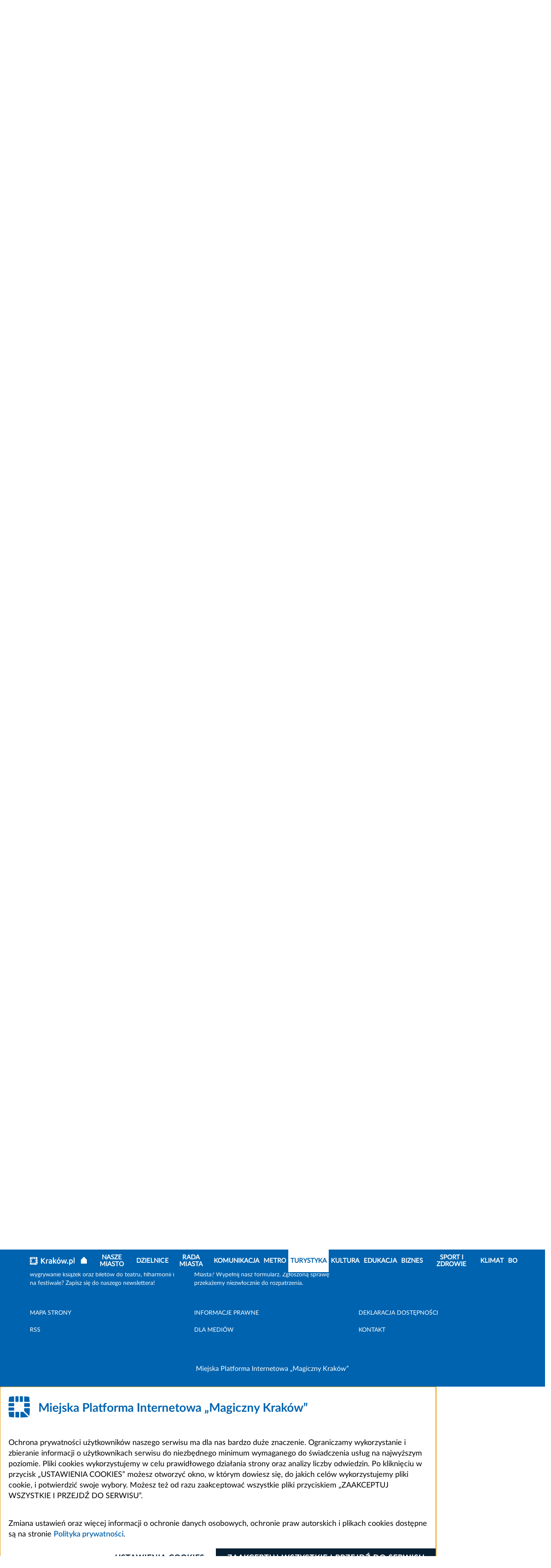

--- FILE ---
content_type: text/html; charset=UTF-8
request_url: https://www.krakow.pl/aktualnosci/205156,31,komunikat,krakow_wsrod_najciekawszych_miast_swiata.html
body_size: 18309
content:
<!DOCTYPE html>
<html class="" lang="pl">

<head>
    <meta charset="utf-8">
    <title>               Kraków wśród najciekawszych miast świata - Oficjalny serwis miejski - Magiczny Kraków
        
    </title>
    <link rel="home" title="Strona Główna" href="https://krakow.pl">
    <meta name="Author" content="ACK Cyfronet AGH">
    <meta name="language" content="pl">


    <meta name="viewport" content="width=device-width, initial-scale=1, shrink-to-fit=no">
            <meta name="Keywords" content="Kraków, wśród, najciekawszych, miast, świata">
                <meta name="Description" content="Kraków znalazł się w rankingu 13. najciekawszych miast na świecie znajdujących się poza utartym, turystycznym szlakiem. Ranking przygotował portal www.howitravel.co a nasze miasto znalazło się w nim n">
            <meta name="deklaracja-dostępności" content="https://krakow.pl/?dok_id=262635">
                
        <link rel="stylesheet" href="/build/index.9f66ed0a.css">
                                        <script src="/build/6429.93794f19.js" defer></script><script src="/build/8916.b206c4c5.js" defer></script><script src="/build/fonts.61187402.js" defer></script>
    

</head>
<body class="" data-port="1">
<header class="header">

    <div class="header__container">
    <div class="header__bg">
        <div class="header__panel">
            <div id="menu-accessibility" class="panel__accessibility">
    <button id="menu-accessibility-button" class="panel__accessibility__button" type="button" aria-label="Otwórz ułatwienia dostępu">UŁATWIENIA DOSTĘPU
    </button>
    <div class="panel__accessibility__menu">
        <div class="panel__letter-size">
            <p class="panel__letter-size__description">czcionka:</p>
            <ul class="panel__letter-size__menu">
                <li class="panel__letter-size__item">
                    <button id="font-size-button-small" class="panel__letter-size__button" type="button" aria-label="Najmniejsza czcionka">A</button>
                </li>
                <li class="panel__letter-size__item">
                    <button id="font-size-button-medium" class="panel__letter-size__button panel__letter-size__button--md" type="button" aria-label="Średnia czcionka">A</button>
                </li>
                <li class="panel__letter-size__item">
                    <button id="font-size-button-large" class="panel__letter-size__button panel__letter-size__button--lg" type="button" aria-label="Największa czcionka">A</button>
                </li>
            </ul>
        </div>
        <div class="panel__theme">
            <p class="panel__theme__description">kontrast:</p>
            <ul class="panel__theme__menu">
                <li class="panel__theme__item">
                    <button id="theme-button-basic" class="panel__theme__button panel__theme__button--basic" type="button" aria-label="Wersja podstawowa">A</button>
                </li>
                <li class="panel__theme__item">
                    <button id="theme-button-by" class="panel__theme__button panel__theme__button--by" type="button" aria-label="Wersja czarno-zółta">A</button>

                </li>
            </ul>
        </div>
    </div>
</div>

            <div class="panel__language" id="menu-language">
            <button id="menu-language-button" class="panel__language__button" type="button" aria-label="Otwórz menu">PL
                <span aria-hidden="true" title="Rozwiń menu" class="far fa-angle-right panel__language__button__icon"></span>
            </button>
            <ul class="panel__language__menu">
                <li class="panel__language__item">
                    <a class="panel__language__link" title="wersja polska" href="/">PL</a>
                </li>
                <li class="panel__language__item">
                    <a class="panel__language__link" title="wersja angielska" href="https://krakow.pl/krakow_open_city">EN</a>
                </li>
                <li class="panel__language__item">
                    <a class="panel__language__link" title="wersja francuska" href="/cracovie_ville_ouverte">FR</a>
                </li>
                <li class="panel__language__item">
                    <a class="panel__language__link" title="wersja niemiecka" href="/krakau_weltoffene_stadt">DE</a>
                </li>
                <li class="panel__language__item">
                    <a class="panel__language__link" title="" href="https://krakow.pl/vidkrytyy_dla_svitu/">UA</a>
                </li>
                <li class="panel__language__item">
                    <a class="panel__language__link" title="wersja włoska" href="/cracovia_aperta">IT</a>
                </li>
                <li class="panel__language__item">
                    <a class="panel__language__link" title="wersja hiszpańska" href="/cracovia_abierta">ES</a>
                </li>
            </ul>
        </div>

        <div class="panel__user">
                                                        

        </div>

    </div>
    </div>
    <div class="header__middle" id="header-middle">
        <a href="/" class="header__logo">
            <svg class="header__logo__image" xmlns="http://www.w3.org/2000/svg"  x="0px" y="0px" viewBox="0 0 300 55" width="300" height="55" role="img" aria-label="Strona główna serwisu">
                <title>Strona główna serwisu</title>
                <path id="Path_311" class="st0" d="M292.6,37.9c-0.7-0.1-1.4-0.2-2-0.4c-0.5-0.2-0.9-0.4-1.2-0.8c-0.3-0.4-0.5-0.8-0.6-1.3
	c-0.1-0.6-0.2-1.3-0.2-1.9V3l-6.2,1v30.7c0,1.2,0.1,2.4,0.4,3.5c0.3,1,0.8,1.9,1.5,2.6c0.8,0.8,1.8,1.3,2.9,1.6
	c1.5,0.4,3,0.6,4.6,0.6L292.6,37.9z M276.5,23.5c-0.6-1.6-1.5-3.1-2.7-4.4c-1.2-1.2-2.6-2.2-4.3-2.8c-1.8-0.7-3.7-1-5.7-1
	c-1.9,0-3.9,0.1-5.8,0.5c-1.8,0.3-3.4,0.6-4.6,1v35.2h6.2V41.6c0.8,0.4,1.7,0.8,2.6,1c1.1,0.3,2.3,0.5,3.5,0.5c1.7,0,3.4-0.3,5-1
	c1.4-0.6,2.7-1.6,3.7-2.9c1-1.3,1.8-2.8,2.3-4.4c0.5-1.8,0.8-3.7,0.8-5.6C277.5,27.3,277.2,25.3,276.5,23.5 M269.6,35.5
	c-1.1,1.6-3,2.4-4.9,2.3c-1,0-2-0.2-2.9-0.5c-0.8-0.3-1.5-0.6-2.2-1V21c0.6-0.2,1.2-0.3,1.9-0.3c0.6-0.1,1.2-0.1,1.8-0.1
	c2.7,0,4.7,0.8,6,2.3c1.3,1.9,2,4.1,1.9,6.4C271.3,31.5,270.7,33.6,269.6,35.5 M245.9,36.2c-1.6-1.5-4.2-1.5-5.8,0
	c-0.8,0.8-1.2,1.8-1.2,2.9c0,1.1,0.4,2.1,1.2,2.9c1.6,1.5,4.1,1.5,5.8,0c0.8-0.7,1.2-1.8,1.2-2.9C247.1,38.1,246.7,37,245.9,36.2
	 M222.6,34.5c0.9,2.8,1.8,5.5,2.7,8h5c0.7-1.6,1.4-3.3,2.2-5.3c0.7-2,1.5-4.1,2.2-6.4c0.7-2.3,1.5-4.7,2.2-7.2s1.5-5.1,2.2-7.7h-6.4
	c-0.3,1.4-0.7,3-1.1,4.6s-0.8,3.3-1.3,5c-0.5,1.7-0.9,3.4-1.4,5c-0.5,1.6-0.9,3.1-1.4,4.5c-0.5-1.6-1-3.2-1.5-4.8
	c-0.5-1.7-0.9-3.3-1.4-5c-0.4-1.7-0.8-3.3-1.2-4.9c-0.4-1.6-0.7-3.1-1-4.5h-4.7c-0.3,1.4-0.7,2.9-1,4.5c-0.4,1.6-0.8,3.2-1.3,4.9
	c-0.4,1.7-0.9,3.3-1.4,5c-0.5,1.7-1,3.3-1.5,4.8c-0.5-1.4-1-2.8-1.4-4.5c-0.5-1.6-0.9-3.3-1.4-5c-0.4-1.7-0.9-3.4-1.3-5
	c-0.4-1.6-0.8-3.2-1.1-4.6H201c0.7,2.6,1.4,5.2,2.2,7.7s1.5,4.9,2.2,7.2c0.7,2.3,1.5,4.4,2.2,6.4c0.7,2,1.5,3.8,2.1,5.3h5.1
	c0.9-2.5,1.8-5.2,2.7-8s1.7-5.7,2.5-8.7C220.8,28.8,221.7,31.7,222.6,34.5 M188.9,1.4l-7.5,8.9l3.1,2.8l8.3-8L188.9,1.4z M191,35.5
	c-2,2.6-5.8,3.1-8.4,1.1c-0.4-0.3-0.8-0.7-1.1-1.1c-1.2-1.9-1.8-4.1-1.7-6.4c-0.1-2.2,0.5-4.4,1.7-6.3c2.1-2.6,5.9-3.1,8.5-1
	c0.4,0.3,0.7,0.6,1,1c1.2,1.9,1.8,4.1,1.7,6.3C192.8,31.4,192.2,33.7,191,35.5 M198,23.5c-0.6-1.6-1.5-3.1-2.6-4.4
	c-1.1-1.2-2.5-2.2-4-2.8c-1.6-0.7-3.4-1-5.2-1c-1.8,0-3.5,0.3-5.1,1c-1.5,0.6-2.9,1.6-4,2.8c-1.2,1.3-2.1,2.8-2.6,4.4
	c-0.6,1.8-1,3.8-0.9,5.7c0,2,0.3,3.9,0.9,5.8c0.6,1.6,1.5,3.1,2.6,4.4c1.1,1.2,2.5,2.2,4,2.8c1.6,0.7,3.4,1,5.2,1
	c1.8,0,3.6-0.3,5.2-1c1.5-0.6,2.9-1.6,4-2.8c1.2-1.3,2-2.8,2.6-4.4c0.6-1.9,0.9-3.8,0.9-5.8C199,27.2,198.7,25.3,198,23.5 M155.3,3
	l-6.2,1v38.5h6.2V30.3c1,0.7,1.9,1.6,2.8,2.5c0.9,1,1.9,2,2.8,3.1c0.9,1.1,1.8,2.2,2.6,3.4c0.8,1.2,1.5,2.3,2.1,3.3h7.1
	c-0.7-1.3-1.5-2.6-2.3-3.8c-0.9-1.4-1.9-2.7-2.9-4.1c-1-1.4-2.1-2.6-3.3-3.8c-1-1.1-2.1-2.1-3.2-3.1c1.9-1.9,3.8-3.9,5.7-6
	c1.9-2,3.7-4,5.4-5.9h-7.3c-0.5,0.6-1.2,1.4-2,2.3s-1.6,1.8-2.4,2.7c-0.8,0.9-1.7,1.9-2.6,2.8s-1.7,1.8-2.5,2.6L155.3,3z M127,15.6
	c-1.2,0.2-2.3,0.5-3.4,0.8l0.8,5c0.9-0.3,1.9-0.6,2.9-0.7c1.3-0.2,2.6-0.3,3.9-0.3c0.9,0,1.8,0.1,2.6,0.4c1.3,0.5,2.2,1.5,2.6,2.9
	c0.2,0.7,0.3,1.3,0.3,2v1c-0.8-0.2-1.6-0.3-2.4-0.4c-0.7-0.1-1.4-0.1-2.1-0.1c-1.4,0-2.8,0.1-4.2,0.4c-1.3,0.3-2.5,0.7-3.5,1.4
	c-1,0.6-1.8,1.5-2.4,2.6c-0.6,1.2-0.9,2.5-0.9,3.9c0,1.4,0.2,2.8,0.8,4c0.5,1.1,1.2,2,2.2,2.6c1,0.7,2.2,1.2,3.4,1.5
	c1.4,0.3,2.9,0.5,4.4,0.5c2.2,0,4.3-0.1,6.5-0.4c1.9-0.3,3.4-0.5,4.3-0.7V25.8c0-1.5-0.2-2.9-0.5-4.3c-0.3-1.2-0.9-2.4-1.8-3.3
	c-0.9-1-2.1-1.7-3.3-2.1c-1.7-0.6-3.4-0.8-5.1-0.8C130.1,15.2,128.5,15.4,127,15.6 M128.5,37.4c-1-0.7-1.5-1.8-1.4-3
	c0-0.7,0.2-1.3,0.5-1.9c0.3-0.5,0.8-0.9,1.3-1.1c0.6-0.3,1.2-0.5,1.9-0.6c0.7-0.1,1.4-0.2,2.1-0.2c0.7,0,1.4,0,2.1,0.2
	c0.5,0.1,1,0.2,1.5,0.3v6.8c-1.4,0.2-2.9,0.3-4.3,0.3C131,38.3,129.7,38,128.5,37.4 M120.1,16.3c-0.3-0.1-0.7-0.2-1.2-0.3
	s-1-0.2-1.6-0.3s-1.1-0.2-1.6-0.2s-1-0.1-1.4-0.1c-2,0-4,0.2-5.9,0.6c-1.5,0.3-3,0.7-4.5,1.2v25.3h6.2V21.2c0.5-0.2,1.1-0.3,1.6-0.4
	c0.7-0.1,1.4-0.2,2.2-0.2c1.1,0,2.1,0.1,3.1,0.3c0.7,0.1,1.4,0.3,2.1,0.5L120.1,16.3z"/>
                <path id="Path_312" class="st0" d="M36.8,1L36.8,1L36.8,1z M36.8,12.5V1.1c0-0.4,0.3-0.7,0.7-0.7c3.9,0.2,7.4,0.6,10.5,1h0
	c0.3,0,0.5,0.2,0.6,0.5l0,0v0c0,0,0,0.1,0,0.1l0,0c0,0.1,0,0.2,0,0.3c0.4,2.5,0.8,6.5,1,10.2c0,0.4-0.3,0.8-0.7,0.8c0,0-0.1,0-0.1,0
	H37.5C37.1,13.2,36.8,12.9,36.8,12.5L36.8,12.5"/>
                <path id="Path_313" class="st0" d="M13.2,48.9V37.5c0-0.4-0.3-0.7-0.7-0.7l0,0H1.1c-0.4,0-0.8,0.3-0.8,0.7c0,0,0,0.1,0,0.1
	c0.2,3.6,0.6,7.6,1,10.2c0,0.1,0,0.2,0,0.3v0c0,0,0,0.1,0,0.1v0l0,0c0.1,0.3,0.3,0.5,0.6,0.5c3,0.4,6.6,0.8,10.5,1
	C12.9,49.6,13.2,49.3,13.2,48.9 M13.2,48.9L13.2,48.9"/>
                <path id="Path_314" class="st0" d="M26.5,12.4c0,0.4,0.3,0.8,0.8,0.8c0,0,0,0,0,0H33c0.4,0,0.8-0.3,0.8-0.8c0,0,0,0,0,0V1
	c0-0.5-0.4-0.8-0.8-0.8C31.5,0.1,29,0,27.3,0c-0.4,0-0.8,0.3-0.8,0.8c0,0,0,0,0,0L26.5,12.4"/>
                <path id="Path_315" class="st0" d="M25,49.2V37.5c0-0.4-0.3-0.7-0.7-0.7H17c-0.4,0-0.8,0.3-0.8,0.8c0,0,0,0,0,0V49
	c0,0.5,0.4,0.8,0.8,0.8c2,0.1,5,0.1,7.2,0.1C24.6,50,25,49.7,25,49.2C25,49.2,25,49.2,25,49.2"/>
                <path id="Path_316" class="st0" d="M16.2,12.4c0,0.4,0.3,0.8,0.8,0.8c0,0,0,0,0,0h5.7c0.4,0,0.8-0.3,0.8-0.8c0,0,0,0,0,0V0.8
	c0-0.4-0.3-0.8-0.8-0.8c0,0,0,0,0,0C21,0,18.5,0.1,17,0.1c-0.5,0-0.8,0.4-0.8,0.8V12.4"/>
                <path id="Path_317" class="st0" d="M10.1,33.8h2.3c0.4,0,0.8-0.3,0.8-0.8c0,0,0,0,0,0v-5.7c0-0.4-0.3-0.8-0.8-0.8c0,0,0,0,0,0H0.8
	c-0.4,0-0.8,0.3-0.8,0.8c0,0,0,0,0,0C0,29,0.1,31.5,0.1,33c0,0.5,0.4,0.8,0.8,0.8L10.1,33.8"/>
                <path id="Path_318" class="st0" d="M0,22.7c0,0.4,0.3,0.8,0.8,0.8c0,0,0,0,0,0h11.6c0.4,0,0.8-0.3,0.8-0.8c0,0,0,0,0,0V17
	c0-0.4-0.3-0.8-0.8-0.8c0,0,0,0,0,0H1c-0.5,0-0.8,0.4-0.8,0.8C0.1,18.5,0,21,0,22.7"/>
                <path id="Path_319" class="st0" d="M13.2,1L13.2,1z M13.2,12.5V1.1c0-0.4-0.3-0.7-0.7-0.7C8.6,0.6,5,0.9,2,1.4h0
	c-0.3,0-0.5,0.2-0.6,0.5l0,0v0c0,0,0,0.1,0,0.1l0,0c0,0.1,0,0.2,0,0.3C1,4.8,0.6,8.8,0.4,12.4c0,0.4,0.3,0.8,0.7,0.8
	c0,0,0.1,0,0.1,0h11.4C12.9,13.2,13.2,12.9,13.2,12.5C13.2,12.5,13.2,12.5,13.2,12.5"/>
                <path id="Path_320" class="st0" d="M36.8,33.9c0,0.5,0.2,1,0.6,1.4l10.9,10.9c0,0,0.6,0.6,0.7-0.2c0.7-5.7,1-11.4,1.1-17.2
	c0-0.4-0.3-0.8-0.8-0.8c0,0,0,0,0,0H37.4c-0.4,0-0.6,0.3-0.7,0.6c0,0,0,0,0,0V33.9"/>
                <path id="Path_321" class="st0" d="M50,24.3c0-2.8-0.1-5.4-0.1-7.3c0-0.5-0.4-0.8-0.8-0.8H37.6c-0.4,0-0.8,0.3-0.8,0.8c0,0,0,0,0,0
	v7.2c0,0.4,0.3,0.8,0.8,0.8c0,0,0,0,0,0h11.7C49.7,25,50,24.7,50,24.3"/>
                <path id="Path_322" class="st0" d="M46.1,48.2L35,37.1c-0.2-0.2-0.5-0.3-0.8-0.3h-5.5c-0.4,0-0.8,0.3-0.8,0.8c0,0,0,0,0,0v11.6
	c0,0.4,0.3,0.8,0.8,0.8c0,0,0,0,0,0c5.7-0.1,11.5-0.4,17.2-1.1C45.9,48.9,46.7,48.8,46.1,48.2"/>
                <g>
                    <path class="st0" d="M93.1,42.5c-0.9-1.3-1.9-2.8-3-4.2c-1.1-1.5-2.3-2.9-3.6-4.3c-1.3-1.4-2.6-2.7-3.9-3.9c-1.3-1.2-2.7-2.3-4-3.2
		v15.7h-6.4v-35h6.4V22c1.1-1.1,2.3-2.3,3.5-3.6c1.2-1.3,2.4-2.5,3.6-3.8c1.2-1.3,2.3-2.6,3.4-3.8c1.1-1.2,2.1-2.3,2.9-3.3h7.6
		c-1.1,1.3-2.3,2.6-3.5,4c-1.2,1.4-2.5,2.8-3.8,4.2c-1.3,1.4-2.6,2.8-4,4.2c-1.3,1.4-2.6,2.7-3.9,3.9c1.4,1.1,2.9,2.3,4.3,3.8
		c1.5,1.4,2.9,3,4.3,4.6c1.4,1.6,2.8,3.3,4.1,5.1c1.3,1.8,2.5,3.5,3.6,5.3H93.1z"/>
                </g>
</svg>
        </a>

        <button class="header__hamburger" type="button" id="header-hamburger" aria-label="Otwórz menu nawigacji" >
            <span aria-hidden="true" title="menu" class="header__hamburger__icon fas fa-bars"></span>
        </button>

        <div class="header__middle__navigation">
            <div class="header__social">
                <ul class="social__list">
                    <li class="social__list__item">
                        <a class="social__list__link" title="BIP Kraków" href="https://www.bip.krakow.pl">
                            <img class="social__list__link__image" src="/build/img/bip_logo.svg" alt="BIP">
                            <img class="social__list__link__image_by" src="/build/img/bip_logo_kontrast.png" alt="BIP">
                        </a>
                    </li>
                    <li class="social__list__item">
                        <a class="social__list__link" href="https://www.facebook.com/wwwKrakowPL">
                            <span class="fab fa-facebook-f" aria-hidden="true"></span>
                            <span class="sr-only">Facebook</span>
                        </a>
                    </li>
                    <li class="social__list__item">
                        <a class="social__list__link" href="https://x.com/krakow_pl">
                            <span class="fa-brands fa-x-twitter" aria-hidden="true"></span>
                            <span class="sr-only">Kraków - X</span>
                        </a>
                    </li>

                    <li class="social__list__item">
                        <a class="social__list__link"  href="http://www.youtube.com/wwwkrakowpl">
                            <span class="fab fa-youtube" aria-hidden="true"></span>
                            <span class="sr-only">Kraków - YouTube</span>
                        </a>
                    </li>
                    <li class="social__list__item">
                        <a class="social__list__link"  href="https://www.instagram.com/krakow_pl/">
                            <span class="fab fa-instagram" aria-hidden="true"></span>
                            <span class="sr-only">Kraków - Instagram</span>
                        </a>
                    </li>
                    <li class="social__list__item">
                        <a class="social__list__link"  href="https://www.linkedin.com/company/urz%C4%85d-miasta-krakowa">
                            <span class="fab fa-linkedin" aria-hidden="true"></span>
                            <span class="sr-only">Kraków - LinkedIn</span>
                        </a>
                    </li>
                </ul>
            </div>
            <a class="header__middle__map-link" href="/mapa_strony/">
                <span aria-hidden="true" class="header__middle__map-link__icon fas fa-ellipsis-v"></span>
                <span class="map">
                    Mapa strony
            </span>
            </a>
                        <div class="header__middle__search" id="header-middle-search">
                <button type="button" id="header-middle-search-button" class="header__middle__search__button" aria-label=" Szukaj">
                    <span aria-hidden="true" title="Szukaj" class="header__middle__search__icon fas fa-search"></span>
                    <span aria-hidden="true" title="Zamknij" class="header__middle__search__icon-close fal fa-times"></span>
                </button>
                <div class="header__middle__search__container">
                    <form action="/search/17924,0,szukaj.html" method="post" class="header__middle__search__form">
                        <div class="form_cont">
                        <label for="search_query" class="hide">Szukaj</label>
                        <input type="text" name="search_query" id="search_query" class="header__middle__search__input" title="Wyszukaj" placeholder="Wyszukaj">
                        <input type="hidden" name="sp_port_id" value="1" />
                        <button type="submit" class="header__middle__search__form__button" aria-label="Szukaj">
                            <span aria-hidden="true" title="Szukaj" class="header__middle__search__form__icon fa fa-search"></span>
                        </button>
                        </div>
                    </form>
                    <div class="header__middle__search__extend">
                        <a class="header__middle__search__link" href="/search" title="zaawansowane">Wyszukiwanie zaawansowane
                            <span aria-hidden="true" title="Wyszukiwanie zaawansowane" class="far fa-angle-right"></span>
                        </a>
                    </div>
                </div>
            </div>
                    </div>
    </div>
</div>
<div class="header__navigation" id="navigation">
    <div class="header__navigation__container">

        <nav class="navigation">
            <button aria-label="zamknij nawigację" type="button" class="navigation__close" id="navigation-close">
                <span aria-hidden="true" title="Zamknij"
                      class="navigation__close__icon fal fa-times"></span>
            </button>
            <div class="navigation__container">
                                <a class="navigation__logo" href="/">

                    <svg class="navigation__logo__image" xmlns="http://www.w3.org/2000/svg"  x="0px" y="0px" viewBox="0 0 287.949 51.939" width="287.949" height="51.939" role="img" aria-label="Strona główna serwisu">
                        <title>Strona główna serwisu</title>
                        <path id="Path_611" class="st0" d="M292.6,37.9c-0.7-0.1-1.4-0.2-2-0.4c-0.5-0.2-0.9-0.4-1.2-0.8c-0.3-0.4-0.5-0.8-0.6-1.3
	c-0.1-0.6-0.2-1.3-0.2-1.9V3l-6.2,1v30.7c0,1.2,0.1,2.4,0.4,3.5c0.3,1,0.8,1.9,1.5,2.6c0.8,0.8,1.8,1.3,2.9,1.6
	c1.5,0.4,3,0.6,4.6,0.6L292.6,37.9z M276.5,23.5c-0.6-1.6-1.5-3.1-2.7-4.4c-1.2-1.2-2.6-2.2-4.3-2.8c-1.8-0.7-3.7-1-5.7-1
	c-1.9,0-3.9,0.1-5.8,0.5c-1.8,0.3-3.4,0.6-4.6,1v35.2h6.2V41.6c0.8,0.4,1.7,0.8,2.6,1c1.1,0.3,2.3,0.5,3.5,0.5c1.7,0,3.4-0.3,5-1
	c1.4-0.6,2.7-1.6,3.7-2.9c1-1.3,1.8-2.8,2.3-4.4c0.5-1.8,0.8-3.7,0.8-5.6C277.5,27.3,277.2,25.3,276.5,23.5 M269.6,35.5
	c-1.1,1.6-3,2.4-4.9,2.3c-1,0-2-0.2-2.9-0.5c-0.8-0.3-1.5-0.6-2.2-1V21c0.6-0.2,1.2-0.3,1.9-0.3c0.6-0.1,1.2-0.1,1.8-0.1
	c2.7,0,4.7,0.8,6,2.3c1.3,1.9,2,4.1,1.9,6.4C271.3,31.5,270.7,33.6,269.6,35.5 M245.9,36.2c-1.6-1.5-4.2-1.5-5.8,0
	c-0.8,0.8-1.2,1.8-1.2,2.9c0,1.1,0.4,2.1,1.2,2.9c1.6,1.5,4.1,1.5,5.8,0c0.8-0.7,1.2-1.8,1.2-2.9C247.1,38.1,246.7,37,245.9,36.2
	 M222.6,34.5c0.9,2.8,1.8,5.5,2.7,8h5c0.7-1.6,1.4-3.3,2.2-5.3c0.7-2,1.5-4.1,2.2-6.4c0.7-2.3,1.5-4.7,2.2-7.2s1.5-5.1,2.2-7.7h-6.4
	c-0.3,1.4-0.7,3-1.1,4.6s-0.8,3.3-1.3,5c-0.5,1.7-0.9,3.4-1.4,5c-0.5,1.6-0.9,3.1-1.4,4.5c-0.5-1.6-1-3.2-1.5-4.8
	c-0.5-1.7-0.9-3.3-1.4-5c-0.4-1.7-0.8-3.3-1.2-4.9c-0.4-1.6-0.7-3.1-1-4.5h-4.7c-0.3,1.4-0.7,2.9-1,4.5c-0.4,1.6-0.8,3.2-1.3,4.9
	c-0.4,1.7-0.9,3.3-1.4,5c-0.5,1.7-1,3.3-1.5,4.8c-0.5-1.4-1-2.8-1.4-4.5c-0.5-1.6-0.9-3.3-1.4-5c-0.4-1.7-0.9-3.4-1.3-5
	c-0.4-1.6-0.8-3.2-1.1-4.6H201c0.7,2.6,1.4,5.2,2.2,7.7s1.5,4.9,2.2,7.2c0.7,2.3,1.5,4.4,2.2,6.4c0.7,2,1.5,3.8,2.1,5.3h5.1
	c0.9-2.5,1.8-5.2,2.7-8s1.7-5.7,2.5-8.7C220.8,28.8,221.7,31.7,222.6,34.5 M188.9,1.4l-7.5,8.9l3.1,2.8l8.3-8L188.9,1.4z M191,35.5
	c-2,2.6-5.8,3.1-8.4,1.1c-0.4-0.3-0.8-0.7-1.1-1.1c-1.2-1.9-1.8-4.1-1.7-6.4c-0.1-2.2,0.5-4.4,1.7-6.3c2.1-2.6,5.9-3.1,8.5-1
	c0.4,0.3,0.7,0.6,1,1c1.2,1.9,1.8,4.1,1.7,6.3C192.8,31.4,192.2,33.7,191,35.5 M198,23.5c-0.6-1.6-1.5-3.1-2.6-4.4
	c-1.1-1.2-2.5-2.2-4-2.8c-1.6-0.7-3.4-1-5.2-1c-1.8,0-3.5,0.3-5.1,1c-1.5,0.6-2.9,1.6-4,2.8c-1.2,1.3-2.1,2.8-2.6,4.4
	c-0.6,1.8-1,3.8-0.9,5.7c0,2,0.3,3.9,0.9,5.8c0.6,1.6,1.5,3.1,2.6,4.4c1.1,1.2,2.5,2.2,4,2.8c1.6,0.7,3.4,1,5.2,1
	c1.8,0,3.6-0.3,5.2-1c1.5-0.6,2.9-1.6,4-2.8c1.2-1.3,2-2.8,2.6-4.4c0.6-1.9,0.9-3.8,0.9-5.8C199,27.2,198.7,25.3,198,23.5 M155.3,3
	l-6.2,1v38.5h6.2V30.3c1,0.7,1.9,1.6,2.8,2.5c0.9,1,1.9,2,2.8,3.1c0.9,1.1,1.8,2.2,2.6,3.4c0.8,1.2,1.5,2.3,2.1,3.3h7.1
	c-0.7-1.3-1.5-2.6-2.3-3.8c-0.9-1.4-1.9-2.7-2.9-4.1c-1-1.4-2.1-2.6-3.3-3.8c-1-1.1-2.1-2.1-3.2-3.1c1.9-1.9,3.8-3.9,5.7-6
	c1.9-2,3.7-4,5.4-5.9h-7.3c-0.5,0.6-1.2,1.4-2,2.3s-1.6,1.8-2.4,2.7c-0.8,0.9-1.7,1.9-2.6,2.8s-1.7,1.8-2.5,2.6L155.3,3z M127,15.6
	c-1.2,0.2-2.3,0.5-3.4,0.8l0.8,5c0.9-0.3,1.9-0.6,2.9-0.7c1.3-0.2,2.6-0.3,3.9-0.3c0.9,0,1.8,0.1,2.6,0.4c1.3,0.5,2.2,1.5,2.6,2.9
	c0.2,0.7,0.3,1.3,0.3,2v1c-0.8-0.2-1.6-0.3-2.4-0.4c-0.7-0.1-1.4-0.1-2.1-0.1c-1.4,0-2.8,0.1-4.2,0.4c-1.3,0.3-2.5,0.7-3.5,1.4
	c-1,0.6-1.8,1.5-2.4,2.6c-0.6,1.2-0.9,2.5-0.9,3.9c0,1.4,0.2,2.8,0.8,4c0.5,1.1,1.2,2,2.2,2.6c1,0.7,2.2,1.2,3.4,1.5
	c1.4,0.3,2.9,0.5,4.4,0.5c2.2,0,4.3-0.1,6.5-0.4c1.9-0.3,3.4-0.5,4.3-0.7V25.8c0-1.5-0.2-2.9-0.5-4.3c-0.3-1.2-0.9-2.4-1.8-3.3
	c-0.9-1-2.1-1.7-3.3-2.1c-1.7-0.6-3.4-0.8-5.1-0.8C130.1,15.2,128.5,15.4,127,15.6 M128.5,37.4c-1-0.7-1.5-1.8-1.4-3
	c0-0.7,0.2-1.3,0.5-1.9c0.3-0.5,0.8-0.9,1.3-1.1c0.6-0.3,1.2-0.5,1.9-0.6c0.7-0.1,1.4-0.2,2.1-0.2c0.7,0,1.4,0,2.1,0.2
	c0.5,0.1,1,0.2,1.5,0.3v6.8c-1.4,0.2-2.9,0.3-4.3,0.3C131,38.3,129.7,38,128.5,37.4 M120.1,16.3c-0.3-0.1-0.7-0.2-1.2-0.3
	s-1-0.2-1.6-0.3s-1.1-0.2-1.6-0.2s-1-0.1-1.4-0.1c-2,0-4,0.2-5.9,0.6c-1.5,0.3-3,0.7-4.5,1.2v25.3h6.2V21.2c0.5-0.2,1.1-0.3,1.6-0.4
	c0.7-0.1,1.4-0.2,2.2-0.2c1.1,0,2.1,0.1,3.1,0.3c0.7,0.1,1.4,0.3,2.1,0.5L120.1,16.3z"/>
                        <path id="Path_612" class="st0" d="M36.8,1L36.8,1L36.8,1z M36.8,12.5V1.1c0-0.4,0.3-0.7,0.7-0.7c3.9,0.2,7.4,0.6,10.5,1h0
	c0.3,0,0.5,0.2,0.6,0.5l0,0v0c0,0,0,0.1,0,0.1l0,0c0,0.1,0,0.2,0,0.3c0.4,2.5,0.8,6.5,1,10.2c0,0.4-0.3,0.8-0.7,0.8c0,0-0.1,0-0.1,0
	H37.5C37.1,13.2,36.8,12.9,36.8,12.5L36.8,12.5"/>
                        <path id="Path_613" class="st0" d="M13.2,48.9V37.5c0-0.4-0.3-0.7-0.7-0.7l0,0H1.1c-0.4,0-0.8,0.3-0.8,0.7c0,0,0,0.1,0,0.1
	c0.2,3.6,0.6,7.6,1,10.2c0,0.1,0,0.2,0,0.3v0c0,0,0,0.1,0,0.1v0l0,0c0.1,0.3,0.3,0.5,0.6,0.5c3,0.4,6.6,0.8,10.5,1
	C12.9,49.6,13.2,49.3,13.2,48.9 M13.2,48.9L13.2,48.9"/>
                        <path id="Path_614" class="st0" d="M26.5,12.4c0,0.4,0.3,0.8,0.8,0.8c0,0,0,0,0,0H33c0.4,0,0.8-0.3,0.8-0.8c0,0,0,0,0,0V1
	c0-0.5-0.4-0.8-0.8-0.8C31.5,0.1,29,0,27.3,0c-0.4,0-0.8,0.3-0.8,0.8c0,0,0,0,0,0L26.5,12.4"/>
                        <path id="Path_615" class="st0" d="M25,49.2V37.5c0-0.4-0.3-0.7-0.7-0.7H17c-0.4,0-0.8,0.3-0.8,0.8c0,0,0,0,0,0V49
	c0,0.5,0.4,0.8,0.8,0.8c2,0.1,5,0.1,7.2,0.1C24.6,50,25,49.7,25,49.2C25,49.2,25,49.2,25,49.2"/>
                        <path id="Path_616" class="st0" d="M16.2,12.4c0,0.4,0.3,0.8,0.8,0.8c0,0,0,0,0,0h5.7c0.4,0,0.8-0.3,0.8-0.8c0,0,0,0,0,0V0.8
	c0-0.4-0.3-0.8-0.8-0.8c0,0,0,0,0,0C21,0,18.5,0.1,17,0.1c-0.5,0-0.8,0.4-0.8,0.8V12.4"/>
                        <path id="Path_617" class="st0" d="M10.1,33.8h2.3c0.4,0,0.8-0.3,0.8-0.8c0,0,0,0,0,0v-5.7c0-0.4-0.3-0.8-0.8-0.8c0,0,0,0,0,0H0.8
	c-0.4,0-0.8,0.3-0.8,0.8c0,0,0,0,0,0C0,29,0.1,31.5,0.1,33c0,0.5,0.4,0.8,0.8,0.8L10.1,33.8"/>
                        <path id="Path_618" class="st0" d="M0,22.7c0,0.4,0.3,0.8,0.8,0.8c0,0,0,0,0,0h11.6c0.4,0,0.8-0.3,0.8-0.8c0,0,0,0,0,0V17
	c0-0.4-0.3-0.8-0.8-0.8c0,0,0,0,0,0H1c-0.5,0-0.8,0.4-0.8,0.8C0.1,18.5,0,21,0,22.7"/>
                        <path id="Path_619" class="st0" d="M13.2,1L13.2,1z M13.2,12.5V1.1c0-0.4-0.3-0.7-0.7-0.7C8.6,0.6,5,0.9,2,1.4h0
	c-0.3,0-0.5,0.2-0.6,0.5l0,0v0c0,0,0,0.1,0,0.1l0,0c0,0.1,0,0.2,0,0.3C1,4.8,0.6,8.8,0.4,12.4c0,0.4,0.3,0.8,0.7,0.8
	c0,0,0.1,0,0.1,0h11.4C12.9,13.2,13.2,12.9,13.2,12.5C13.2,12.5,13.2,12.5,13.2,12.5"/>
                        <path id="Path_620" class="st0" d="M36.8,33.9c0,0.5,0.2,1,0.6,1.4l10.9,10.9c0,0,0.6,0.6,0.7-0.2c0.7-5.7,1-11.4,1.1-17.2
	c0-0.4-0.3-0.8-0.8-0.8c0,0,0,0,0,0H37.4c-0.4,0-0.6,0.3-0.7,0.6c0,0,0,0,0,0V33.9"/>
                        <path id="Path_621" class="st0" d="M50,24.3c0-2.8-0.1-5.4-0.1-7.3c0-0.5-0.4-0.8-0.8-0.8H37.6c-0.4,0-0.8,0.3-0.8,0.8c0,0,0,0,0,0
	v7.2c0,0.4,0.3,0.8,0.8,0.8c0,0,0,0,0,0h11.7C49.7,25,50,24.7,50,24.3"/>
                        <path id="Path_622" class="st0" d="M46.1,48.2L35,37.1c-0.2-0.2-0.5-0.3-0.8-0.3h-5.5c-0.4,0-0.8,0.3-0.8,0.8c0,0,0,0,0,0v11.6
	c0,0.4,0.3,0.8,0.8,0.8c0,0,0,0,0,0c5.7-0.1,11.5-0.4,17.2-1.1C45.9,48.9,46.7,48.8,46.1,48.2"/>
                        <g>
                            <path class="st0" d="M93.1,42.5c-0.9-1.3-1.9-2.8-3-4.2c-1.1-1.5-2.3-2.9-3.6-4.3c-1.3-1.4-2.6-2.7-3.9-3.9c-1.3-1.2-2.7-2.3-4-3.2
		v15.7h-6.4v-35h6.4V22c1.1-1.1,2.3-2.3,3.5-3.6c1.2-1.3,2.4-2.5,3.6-3.8c1.2-1.3,2.3-2.6,3.4-3.8c1.1-1.2,2.1-2.3,2.9-3.3h7.6
		c-1.1,1.3-2.3,2.6-3.5,4c-1.2,1.4-2.5,2.8-3.8,4.2c-1.3,1.4-2.6,2.8-4,4.2c-1.3,1.4-2.6,2.7-3.9,3.9c1.4,1.1,2.9,2.3,4.3,3.8
		c1.5,1.4,2.9,3,4.3,4.6c1.4,1.6,2.8,3.3,4.1,5.1c1.3,1.8,2.5,3.5,3.6,5.3H93.1z"/>
                        </g>
                    </svg>

                </a>
                      <ul class="navigation__list">
                                        
                                             
                                        
                          <li class="navigation__item">

                            <a class="navigation__link " data-attr-subnav-id="sub3" title="Start" href="/124,artykul,start.html"
                                                                >
<span class="link">
<span class="link-copy">
              <svg xmlns="http://www.w3.org/2000/svg" width="14.636" height="16.099" viewBox="0 0 14.636 16.099" role="img" aria-label="Strona główna">
             <title>Strona główna</title>
  <path id="Path_4613" data-name="Path 4613" d="M198.08,262.655H183.444v-9.314l7.318-6.786,7.318,6.786Z" transform="translate(-183.444 -246.556)" />
</svg>

     

</span>
</span>
                            </a>
                            <span aria-hidden="true" title="przejdź"
                                  class="navigation__icon far fa-angle-right"></span>
                        </li>

                    
                                        
                          <li class="navigation__item">

                            <a class="navigation__link " data-attr-subnav-id="sub5" title="Nasze Miasto" href="/nasze_miasto"
                                                                >
<span class="link">
<span class="link-copy">
                         Nasze Miasto
      

</span>
</span>
                            </a>
                            <span aria-hidden="true" title="przejdź"
                                  class="navigation__icon far fa-angle-right"></span>
                        </li>

                    
                                        
                          <li class="navigation__item">

                            <a class="navigation__link " data-attr-subnav-id="sub19934" title="Dzielnice" href="/270941,artykul,dzielnice.html"
                                                                >
<span class="link">
<span class="link-copy">
                         Dzielnice
      

</span>
</span>
                            </a>
                            <span aria-hidden="true" title="przejdź"
                                  class="navigation__icon far fa-angle-right"></span>
                        </li>

                    
                                        
                          <li class="navigation__item">

                            <a class="navigation__link " data-attr-subnav-id="sub272" title="Rada Miasta" href="/samorzad/"
                                                                >
<span class="link">
<span class="link-copy">
                         Rada Miasta
      

</span>
</span>
                            </a>
                            <span aria-hidden="true" title="przejdź"
                                  class="navigation__icon far fa-angle-right"></span>
                        </li>

                    
                                        
                          <li class="navigation__item">

                            <a class="navigation__link " data-attr-subnav-id="sub4881" title="Komunikacja" href="/komunikacja"
                                                                >
<span class="link">
<span class="link-copy">
                         Komunikacja
      

</span>
</span>
                            </a>
                            <span aria-hidden="true" title="przejdź"
                                  class="navigation__icon far fa-angle-right"></span>
                        </li>

                    
                                        
                          <li class="navigation__item">

                            <a class="navigation__link " data-attr-subnav-id="sub24753" title="Metro" href="/metro"
                                                                >
<span class="link">
<span class="link-copy">
                         Metro
      

</span>
</span>
                            </a>
                            <span aria-hidden="true" title="przejdź"
                                  class="navigation__icon far fa-angle-right"></span>
                        </li>

                    
                                                                                        
                          <li class="navigation__item">

                            <a class="navigation__link  navigation__link--active " data-attr-subnav-id="sub264" title="Turystyka" href="/1055,artykul,turystyka.html"
                                                                >
<span class="link">
<span class="link-copy">
                         Turystyka
      

</span>
</span>
                            </a>
                            <span aria-hidden="true" title="przejdź"
                                  class="navigation__icon far fa-angle-right"></span>
                        </li>

                    
                                        
                          <li class="navigation__item">

                            <a class="navigation__link " data-attr-subnav-id="sub9" title="Kultura" href="/kultura"
                                                                >
<span class="link">
<span class="link-copy">
                         Kultura
      

</span>
</span>
                            </a>
                            <span aria-hidden="true" title="przejdź"
                                  class="navigation__icon far fa-angle-right"></span>
                        </li>

                    
                                        
                          <li class="navigation__item">

                            <a class="navigation__link " data-attr-subnav-id="sub10" title="Edukacja" href="/1058,artykul,edukacja.html"
                                                                >
<span class="link">
<span class="link-copy">
                         Edukacja
      

</span>
</span>
                            </a>
                            <span aria-hidden="true" title="przejdź"
                                  class="navigation__icon far fa-angle-right"></span>
                        </li>

                    
                                        
                          <li class="navigation__item">

                            <a class="navigation__link " data-attr-subnav-id="sub8" title="Biznes" href="/biznes"
                                                                >
<span class="link">
<span class="link-copy">
                         Biznes
      

</span>
</span>
                            </a>
                            <span aria-hidden="true" title="przejdź"
                                  class="navigation__icon far fa-angle-right"></span>
                        </li>

                    
                                        
                          <li class="navigation__item">

                            <a class="navigation__link " data-attr-subnav-id="sub2232" title="Sport i Zdrowie" href="/sport/"
                                                                >
<span class="link">
<span class="link-copy">
                         Sport i Zdrowie
      

</span>
</span>
                            </a>
                            <span aria-hidden="true" title="przejdź"
                                  class="navigation__icon far fa-angle-right"></span>
                        </li>

                    
                                        
                          <li class="navigation__item">

                            <a class="navigation__link " data-attr-subnav-id="sub21021" title="Klimat" href="/klimat"
                                                                >
<span class="link">
<span class="link-copy">
                         Klimat
      

</span>
</span>
                            </a>
                            <span aria-hidden="true" title="przejdź"
                                  class="navigation__icon far fa-angle-right"></span>
                        </li>

                    
                                        
                          <li class="navigation__item">

                            <a class="navigation__link " data-attr-subnav-id="sub11381" title="BO" href="http://budzet.krakow.pl"
                                                                >
<span class="link">
<span class="link-copy">
                         BO
      

</span>
</span>
                            </a>
                            <span aria-hidden="true" title="przejdź"
                                  class="navigation__icon far fa-angle-right"></span>
                        </li>

                    




                </ul>
                <ul class="navigation__other">
                    <li class="navigation__other__item">
                        <a class="navigation__other__link" title="Bip" href="/">
                            <img src="/build/img/bip_mobile_logo.svg" alt="BIP" >
                        </a>
                    </li>
                </ul>
                <ul class="navigation__social">
    <li class="navigation__social__item">
        <a class="navigation__social__link" title="facebook" href="https://www.facebook.com/wwwKrakowPL">
                            <span aria-hidden="true" title="facebook"
                                  class="fab fa-facebook-f"></span>
        </a>
    </li>
    <li class="navigation__social__item">
        <a class="navigation__social__link" title="X" href="https://x.com/krakow_pl">
                            <span aria-hidden="true" title="X"
                                  class="fa-brands fa-x-twitter"></span>
        </a>
    </li>
    <li class="navigation__social__item">
        <a class="navigation__social__link" title="youtube" href="http://www.youtube.com/wwwkrakowpl">
                            <span aria-hidden="true" title="youtube"
                                  class="fab fa-youtube"></span>
        </a>
    </li>
    <li class="navigation__social__item">
        <a class="navigation__social__link" title="instagram" href="https://www.instagram.com/krakow_pl/">
                            <span aria-hidden="true" title="instagram"
                                  class="fab fa-instagram"></span>
        </a>
    </li>
    <li class="navigation__social__item">
        <a class="navigation__social__link"  href="https://www.linkedin.com/company/urz%C4%85d-miasta-krakowa">
            <span class="fab fa-linkedin-in" aria-hidden="true"></span>
        </a>
    </li>

</ul>

            </div>
        </nav>
    </div>
</div>
<div class="info-tiles__container info-tiles--header" id="header-info-tiles">
    <div class="info-tiles__navigation">
                <span class="info-tiles__navigation__item info-tiles__navigation__item--active ">
                    Turystyka

                        <span aria-hidden="true" class="far fa-angle-right"></span><span class="sr-only">rozwiń menu</span>

                </span>
        <button type="button" class="info-tiles__navigation__item" data-attribute-menu-id="short" aria-label="Na skróty">Na skróty
            <span aria-hidden="true" title="rozwiń" class="far fa-angle-right"></span><span class="sr-only">rozwiń</span>
        </button>
    </div>
    <div class="info-tiles__inner">
    <div class="info-tiles__types" data-attribute-menu-id="short">

        
    
                                                                     
                                                                         
                                        <div class="info-tiles__types__tile  ">
                                            <div class="tile__title">
                                                <p class="h6">Informacje praktyczne
                                                    <span aria-hidden="true" title="rozwiń" class="far fa-angle-right tile__title__icon"></span><span class="sr-only">rozwiń</span>
                                                </p>
                                            </div>
                                            <div class="tile__content">
                                            <ul class="tile__list">
                                      
                                                                      
                                                                                        <li class="tile__list__item">
                                                        <a class="item__link" href="/turystyka/148881,artykul,o-krakowie.html" >
                                                            <span class="item__icon">+</span>
                                                            <p class="item__title">
                                                                O Krakowie                                                             </p>
                                                        </a>
                                                    </li>
                                                                           
                                                                      
                                                                                        <li class="tile__list__item">
                                                        <a class="item__link" href="/turystyka/1128,artykul,jak-dojechac-do-krakowa.html" >
                                                            <span class="item__icon">+</span>
                                                            <p class="item__title">
                                                                Jak dojechać do Krakowa                                                             </p>
                                                        </a>
                                                    </li>
                                                                           
                                                                      
                                                                                        <li class="tile__list__item">
                                                        <a class="item__link" href="/turystyka/40581,artykul,poruszamy-sie-po-krakowie.html" >
                                                            <span class="item__icon">+</span>
                                                            <p class="item__title">
                                                                Poruszamy się po Krakowie                                                             </p>
                                                        </a>
                                                    </li>
                                                                           
                                                                      
                                                                                        <li class="tile__list__item">
                                                        <a class="item__link" href="/turystyka/35081,artykul,punkty-infokrakow.html" >
                                                            <span class="item__icon">+</span>
                                                            <p class="item__title">
                                                                Punkty InfoKraków                                                             </p>
                                                        </a>
                                                    </li>
                                                                           
                                                                      
                                                                                        <li class="tile__list__item">
                                                        <a class="item__link" href="/turystyka/1135,artykul,telefony-.html" >
                                                            <span class="item__icon">+</span>
                                                            <p class="item__title">
                                                                Telefony                                                              </p>
                                                        </a>
                                                    </li>
                                                                           
                                                                      
                                                                                        <li class="tile__list__item">
                                                        <a class="item__link" href="/turystyka/145741,artykul,policja.html" >
                                                            <span class="item__icon">+</span>
                                                            <p class="item__title">
                                                                Policja                                                             </p>
                                                        </a>
                                                    </li>
                                                                           
                                                                      
                                                                                        <li class="tile__list__item">
                                                        <a class="item__link" href="/turystyka/145742,artykul,straz-miejska.html" >
                                                            <span class="item__icon">+</span>
                                                            <p class="item__title">
                                                                Straż Miejska                                                             </p>
                                                        </a>
                                                    </li>
                                                                           
                                                                      
                                                                                        <li class="tile__list__item">
                                                        <a class="item__link" href="/turystyka/253791,artykul,noclegi.html" >
                                                            <span class="item__icon">+</span>
                                                            <p class="item__title">
                                                                Noclegi                                                             </p>
                                                        </a>
                                                    </li>
                                                                           
                                                                      
                                                                                        <li class="tile__list__item">
                                                        <a class="item__link" href="/turystyka/1145,artykul,przewodnicy-miejscy.html" >
                                                            <span class="item__icon">+</span>
                                                            <p class="item__title">
                                                                Przewodnicy miejscy                                                             </p>
                                                        </a>
                                                    </li>
                                                                           
                                                                      
                                                                                        <li class="tile__list__item">
                                                        <a class="item__link" href="/turystyka/1136,artykul,waluta--wymiana-pieniedzy.html" >
                                                            <span class="item__icon">+</span>
                                                            <p class="item__title">
                                                                Waluta, wymiana pieniędzy                                                             </p>
                                                        </a>
                                                    </li>
                                                                           
                                                                      
                                                                                        <li class="tile__list__item">
                                                        <a class="item__link" href="/nasze_miasto/145442,artykul,apteki.html" >
                                                            <span class="item__icon">+</span>
                                                            <p class="item__title">
                                                                Apteki 24h                                                             </p>
                                                        </a>
                                                    </li>
                                                                           
                                                                      
                                                                                        <li class="tile__list__item">
                                                        <a class="item__link" href="http://krakow.pl/start/244055,artykul,krakowskie_szpitale.html" >
                                                            <span class="item__icon">+</span>
                                                            <p class="item__title">
                                                                Krakowskie szpitale                                                             </p>
                                                        </a>
                                                    </li>
                                                                           
                                                                      
                                                                                        <li class="tile__list__item">
                                                        <a class="item__link" href="https://www.krakow.pl/nasze_miasto/244057,artykul,szpitalne_oddzialy_ratunkowe.html" >
                                                            <span class="item__icon">+</span>
                                                            <p class="item__title">
                                                                Szpitalne oddziały ratunkowe                                                             </p>
                                                        </a>
                                                    </li>
                                                                           
                                                                      
                                                                                        <li class="tile__list__item">
                                                        <a class="item__link" href="http://krakow.pl/start/244062,artykul,izby_przyjec.html" >
                                                            <span class="item__icon">+</span>
                                                            <p class="item__title">
                                                                Izby przyjęć                                                             </p>
                                                        </a>
                                                    </li>
                                                                           
                                                                      
                                                                                        <li class="tile__list__item">
                                                        <a class="item__link" href="http://krakow.pl/otwarty_na_swiat/2645,artykul,konsulaty.html"                                                             rel="noopener" target="_blank">
                                                            <span class="item__icon">+</span>
                                                            <p class="item__title">
                                                                Konsulaty  <i class="far fa-external-link"></i>                                                            </p>
                                                        </a>
                                                    </li>
                                                                           
                                                                      
                                                                                        <li class="tile__list__item">
                                                        <a class="item__link" href="/turystyka/78661,artykul,produkty-tradycyjne-i-regionalne.html" >
                                                            <span class="item__icon">+</span>
                                                            <p class="item__title">
                                                                Produkty tradycyjne i regionalne                                                             </p>
                                                        </a>
                                                    </li>
                                                                           
                                                                      
                                                                                        <li class="tile__list__item">
                                                        <a class="item__link" href="/turystyka/196568,artykul,place-targowe.html" >
                                                            <span class="item__icon">+</span>
                                                            <p class="item__title">
                                                                Place targowe                                                             </p>
                                                        </a>
                                                    </li>
                                                                           
                                                                      
                                                                                        <li class="tile__list__item">
                                                        <a class="item__link" href="https://ziw.krakow.pl/biezace-utrzymanie/szalety/"                                                             rel="noopener" target="_blank">
                                                            <span class="item__icon">+</span>
                                                            <p class="item__title">
                                                                Miejskie toalety – godziny otwarcia i mapa  <i class="far fa-external-link"></i>                                                            </p>
                                                        </a>
                                                    </li>
                                                                           
                                                                     
                                                                             </ul>
                                        </div>
                                        </div>
                                                                         
                                        <div class="info-tiles__types__tile  ">
                                            <div class="tile__title">
                                                <p class="h6">Trasy turystyczne
                                                    <span aria-hidden="true" title="rozwiń" class="far fa-angle-right tile__title__icon"></span><span class="sr-only">rozwiń</span>
                                                </p>
                                            </div>
                                            <div class="tile__content">
                                            <ul class="tile__list">
                                      
                                                                      
                                                                                        <li class="tile__list__item">
                                                        <a class="item__link" href="/turystyka/1177,artykul,trzy-dni-w-krakowie.html" >
                                                            <span class="item__icon">+</span>
                                                            <p class="item__title">
                                                                Trzy dni w Krakowie                                                             </p>
                                                        </a>
                                                    </li>
                                                                           
                                                                      
                                                                                        <li class="tile__list__item">
                                                        <a class="item__link" href="/turystyka/1218,artykul,droga-krolewska.html" >
                                                            <span class="item__icon">+</span>
                                                            <p class="item__title">
                                                                Droga Królewska                                                             </p>
                                                        </a>
                                                    </li>
                                                                           
                                                                      
                                                                                        <li class="tile__list__item">
                                                        <a class="item__link" href="/turystyka/15764,artykul,droga-krolewska-dla-turysty-z-niepelnosprawnoscia.html" >
                                                            <span class="item__icon">+</span>
                                                            <p class="item__title">
                                                                Droga Królewska dla turysty z niepełnosprawnością                                                             </p>
                                                        </a>
                                                    </li>
                                                                           
                                                                      
                                                                                        <li class="tile__list__item">
                                                        <a class="item__link" href="/turystyka/1220,artykul,sciezkami-jana-pawla-ii.html" >
                                                            <span class="item__icon">+</span>
                                                            <p class="item__title">
                                                                Ścieżkami Jana Pawła II                                                             </p>
                                                        </a>
                                                    </li>
                                                                           
                                                                      
                                                                                        <li class="tile__list__item">
                                                        <a class="item__link" href="/turystyka/1297,artykul,trasa-sw--stanislawa.html" >
                                                            <span class="item__icon">+</span>
                                                            <p class="item__title">
                                                                Trasa św. Stanisława                                                             </p>
                                                        </a>
                                                    </li>
                                                                           
                                                                      
                                                                                        <li class="tile__list__item">
                                                        <a class="item__link" href="/turystyka/1284,artykul,trasa-zabytkow-zydowskich.html" >
                                                            <span class="item__icon">+</span>
                                                            <p class="item__title">
                                                                Trasa zabytków żydowskich                                                             </p>
                                                        </a>
                                                    </li>
                                                                           
                                                                      
                                                                                        <li class="tile__list__item">
                                                        <a class="item__link" href="/turystyka/35881,artykul,getto-–-szlak-pamieci-1941–1943.html" >
                                                            <span class="item__icon">+</span>
                                                            <p class="item__title">
                                                                Getto – Szlak pamięci 1941–1943                                                             </p>
                                                        </a>
                                                    </li>
                                                                           
                                                                      
                                                                                        <li class="tile__list__item">
                                                        <a class="item__link" href="/turystyka/243325,artykul,poza-utartym-szlakiem-–-szlakiem-chrzescijanskim-od-kazimierza-do-salwatora.html" >
                                                            <span class="item__icon">+</span>
                                                            <p class="item__title">
                                                                Poza utartym szlakiem – Szlakiem chrześcijańskim od Kazimierza do Salwatora                                                             </p>
                                                        </a>
                                                    </li>
                                                                           
                                                                      
                                                                                        <li class="tile__list__item">
                                                        <a class="item__link" href="/turystyka/242909,artykul,poza-utartym-szlakiem-–-korona-szczytow-krakowa.html" >
                                                            <span class="item__icon">+</span>
                                                            <p class="item__title">
                                                                Poza utartym szlakiem – Korona szczytów Krakowa                                                             </p>
                                                        </a>
                                                    </li>
                                                                           
                                                                      
                                                                                        <li class="tile__list__item">
                                                        <a class="item__link" href="/turystyka/242905,artykul,poza-utartym-szlakiem-–-na-wlosciach-marszalka-mikolaja--las-wolski-znany-i-mniej-znany.html" >
                                                            <span class="item__icon">+</span>
                                                            <p class="item__title">
                                                                Poza utartym szlakiem – Na włościach Marszałka Mikołaja. Las Wolski znany i mniej znany                                                             </p>
                                                        </a>
                                                    </li>
                                                                           
                                                                      
                                                                                        <li class="tile__list__item">
                                                        <a class="item__link" href="/turystyka/243244,artykul,poza-utartym-szlakiem-–-rowerem-przez-zielone-podgorze-–-od-bonarki-do-tynca.html" >
                                                            <span class="item__icon">+</span>
                                                            <p class="item__title">
                                                                Poza utartym szlakiem – Rowerem przez zielone Podgórze – od Bonarki do Tyńca                                                             </p>
                                                        </a>
                                                    </li>
                                                                           
                                                                      
                                                                                        <li class="tile__list__item">
                                                        <a class="item__link" href="/turystyka/15666,artykul,szlak-mlodej-polski.html" >
                                                            <span class="item__icon">+</span>
                                                            <p class="item__title">
                                                                Szlak Młodej Polski                                                             </p>
                                                        </a>
                                                    </li>
                                                                           
                                                                      
                                                                                        <li class="tile__list__item">
                                                        <a class="item__link" href="/turystyka/15664,artykul,szlaki-krakowskich-muzeow-–-szlak-kultury-zydowskiej.html" >
                                                            <span class="item__icon">+</span>
                                                            <p class="item__title">
                                                                Szlaki krakowskich muzeów – Szlak kultury żydowskiej                                                             </p>
                                                        </a>
                                                    </li>
                                                                           
                                                                      
                                                                                        <li class="tile__list__item">
                                                        <a class="item__link" href="/turystyka/15667,artykul,szlaki-krakowskich-muzeow-–-zycie-dawniej.html" >
                                                            <span class="item__icon">+</span>
                                                            <p class="item__title">
                                                                Szlaki krakowskich muzeów – Życie dawniej                                                             </p>
                                                        </a>
                                                    </li>
                                                                           
                                                                      
                                                                                        <li class="tile__list__item">
                                                        <a class="item__link" href="/turystyka/15665,artykul,szlaki-krakowskich-muzeow-–-szlak-nauki-i-wiedzy.html" >
                                                            <span class="item__icon">+</span>
                                                            <p class="item__title">
                                                                Szlaki krakowskich muzeów – Szlak nauki i wiedzy                                                             </p>
                                                        </a>
                                                    </li>
                                                                           
                                                                      
                                                                                        <li class="tile__list__item">
                                                        <a class="item__link" href="/turystyka/35902,artykul,krakowski-szlak-techniki.html" >
                                                            <span class="item__icon">+</span>
                                                            <p class="item__title">
                                                                Krakowski Szlak Techniki                                                             </p>
                                                        </a>
                                                    </li>
                                                                           
                                                                      
                                                                                        <li class="tile__list__item">
                                                        <a class="item__link" href="/turystyka/1302,artykul,trasa-nowohucka.html" >
                                                            <span class="item__icon">+</span>
                                                            <p class="item__title">
                                                                Trasa nowohucka                                                             </p>
                                                        </a>
                                                    </li>
                                                                           
                                                                      
                                                                                        <li class="tile__list__item">
                                                        <a class="item__link" href="/turystyka/297737,artykul,nowa-huta-na-europejskim-szlaku-kulturowym-atrium.html" >
                                                            <span class="item__icon">+</span>
                                                            <p class="item__title">
                                                                Nowa Huta na Europejskim Szlaku Kulturowym ATRIUM                                                             </p>
                                                        </a>
                                                    </li>
                                                                           
                                                                      
                                                                                        <li class="tile__list__item">
                                                        <a class="item__link" href="/turystyka/35742,artykul,historyczna-trasa-podgorska.html" >
                                                            <span class="item__icon">+</span>
                                                            <p class="item__title">
                                                                Historyczna trasa podgórska                                                             </p>
                                                        </a>
                                                    </li>
                                                                           
                                                                      
                                                                                        <li class="tile__list__item">
                                                        <a class="item__link" href="/turystyka/202263,artykul,sladami-wislawy-szymborskiej.html" >
                                                            <span class="item__icon">+</span>
                                                            <p class="item__title">
                                                                Śladami Wisławy Szymborskiej                                                             </p>
                                                        </a>
                                                    </li>
                                                                           
                                                                      
                                                                                        <li class="tile__list__item">
                                                        <a class="item__link" href="/turystyka/255901,artykul,szlak-kobiet-krakowa-–-krakowianki.html" >
                                                            <span class="item__icon">+</span>
                                                            <p class="item__title">
                                                                Szlak kobiet Krakowa – krakowianki                                                             </p>
                                                        </a>
                                                    </li>
                                                                           
                                                                      
                                                                                        <li class="tile__list__item">
                                                        <a class="item__link" href="/turystyka/277531,artykul,smoczy-szlak.html" >
                                                            <span class="item__icon">+</span>
                                                            <p class="item__title">
                                                                Smoczy szlak                                                             </p>
                                                        </a>
                                                    </li>
                                                                           
                                                                     
                                                                             </ul>
                                        </div>
                                        </div>
                                                                         
                                        <div class="info-tiles__types__tile  ">
                                            <div class="tile__title">
                                                <p class="h6">Atrakcje Krakowa
                                                    <span aria-hidden="true" title="rozwiń" class="far fa-angle-right tile__title__icon"></span><span class="sr-only">rozwiń</span>
                                                </p>
                                            </div>
                                            <div class="tile__content">
                                            <ul class="tile__list">
                                      
                                                                      
                                                                                        <li class="tile__list__item">
                                                        <a class="item__link" href="/turystyka/148981,artykul,miasto-krakow.html" >
                                                            <span class="item__icon">+</span>
                                                            <p class="item__title">
                                                                Miasto Kraków                                                             </p>
                                                        </a>
                                                    </li>
                                                                           
                                                                      
                                                                                        <li class="tile__list__item">
                                                        <a class="item__link" href="/turystyka/1356,artykul,zamek-krolewski-na-wawelu.html" >
                                                            <span class="item__icon">+</span>
                                                            <p class="item__title">
                                                                Zamek Królewski na Wawelu                                                             </p>
                                                        </a>
                                                    </li>
                                                                           
                                                                      
                                                                                        <li class="tile__list__item">
                                                        <a class="item__link" href="http://www.podziemiarynku.com/"                                                             rel="noopener" target="_blank">
                                                            <span class="item__icon">+</span>
                                                            <p class="item__title">
                                                                Podziemny Rynek  <i class="far fa-external-link"></i>                                                            </p>
                                                        </a>
                                                    </li>
                                                                           
                                                                      
                                                                                        <li class="tile__list__item">
                                                        <a class="item__link" href="/turystyka/1699,artykul,wieza-mariacka.html" >
                                                            <span class="item__icon">+</span>
                                                            <p class="item__title">
                                                                Wieża Mariacka                                                             </p>
                                                        </a>
                                                    </li>
                                                                           
                                                                      
                                                                                        <li class="tile__list__item">
                                                        <a class="item__link" href="/turystyka/9869,artykul,papieski-tramwaj.html" >
                                                            <span class="item__icon">+</span>
                                                            <p class="item__title">
                                                                Papieski tramwaj                                                             </p>
                                                        </a>
                                                    </li>
                                                                           
                                                                      
                                                                                        <li class="tile__list__item">
                                                        <a class="item__link" href="/turystyka/1357,artykul,koscioly.html" >
                                                            <span class="item__icon">+</span>
                                                            <p class="item__title">
                                                                Kościoły                                                             </p>
                                                        </a>
                                                    </li>
                                                                           
                                                                      
                                                                                        <li class="tile__list__item">
                                                        <a class="item__link" href="/turystyka/1700,artykul,ulice-starego-miasta.html" >
                                                            <span class="item__icon">+</span>
                                                            <p class="item__title">
                                                                Ulice Starego Miasta                                                             </p>
                                                        </a>
                                                    </li>
                                                                           
                                                                      
                                                                                        <li class="tile__list__item">
                                                        <a class="item__link" href="/turystyka/1362,artykul,zydowski-kazimierz.html" >
                                                            <span class="item__icon">+</span>
                                                            <p class="item__title">
                                                                Żydowski Kazimierz                                                             </p>
                                                        </a>
                                                    </li>
                                                                           
                                                                      
                                                                                        <li class="tile__list__item">
                                                        <a class="item__link" href="http://www.krakow.pl/kultura/35702,artykul,katalog_instytucji.html" >
                                                            <span class="item__icon">+</span>
                                                            <p class="item__title">
                                                                Kultura w Krakowie                                                             </p>
                                                        </a>
                                                    </li>
                                                                           
                                                                      
                                                                                        <li class="tile__list__item">
                                                        <a class="item__link" href="/turystyka/1360,artykul,fortyfikacje.html" >
                                                            <span class="item__icon">+</span>
                                                            <p class="item__title">
                                                                Fortyfikacje                                                             </p>
                                                        </a>
                                                    </li>
                                                                           
                                                                      
                                                                                        <li class="tile__list__item">
                                                        <a class="item__link" href="/turystyka/1712,artykul,ogrod-doswiadczen-im--stanislawa-lema.html" >
                                                            <span class="item__icon">+</span>
                                                            <p class="item__title">
                                                                Ogród Doświadczeń im. Stanisława Lema                                                             </p>
                                                        </a>
                                                    </li>
                                                                           
                                                                      
                                                                                        <li class="tile__list__item">
                                                        <a class="item__link" href="/turystyka/1706,artykul,krakowskie-kopce-.html" >
                                                            <span class="item__icon">+</span>
                                                            <p class="item__title">
                                                                Krakowskie kopce                                                              </p>
                                                        </a>
                                                    </li>
                                                                           
                                                                      
                                                                                        <li class="tile__list__item">
                                                        <a class="item__link" href="/turystyka/36721,artykul,tereny-zielone.html" >
                                                            <span class="item__icon">+</span>
                                                            <p class="item__title">
                                                                Tereny zielone                                                             </p>
                                                        </a>
                                                    </li>
                                                                           
                                                                      
                                                                                        <li class="tile__list__item">
                                                        <a class="item__link" href="/turystyka/1711,artykul,w-poblizu-krakowa.html" >
                                                            <span class="item__icon">+</span>
                                                            <p class="item__title">
                                                                W pobliżu Krakowa                                                             </p>
                                                        </a>
                                                    </li>
                                                                           
                                                                      
                                                                                        <li class="tile__list__item">
                                                        <a class="item__link" href="/turystyka/1709,artykul,uzdrowisko-swoszowice.html" >
                                                            <span class="item__icon">+</span>
                                                            <p class="item__title">
                                                                Uzdrowisko Swoszowice                                                             </p>
                                                        </a>
                                                    </li>
                                                                           
                                                                      
                                                                                        <li class="tile__list__item">
                                                        <a class="item__link" href="/turystyka/1705,artykul,rejsy-po-wisle.html" >
                                                            <span class="item__icon">+</span>
                                                            <p class="item__title">
                                                                Rejsy po Wiśle                                                             </p>
                                                        </a>
                                                    </li>
                                                                           
                                                                      
                                                                                        <li class="tile__list__item">
                                                        <a class="item__link" href="/turystyka/12146,artykul,tramwaj-wodny.html" >
                                                            <span class="item__icon">+</span>
                                                            <p class="item__title">
                                                                Tramwaj wodny                                                             </p>
                                                        </a>
                                                    </li>
                                                                           
                                                                      
                                                                                        <li class="tile__list__item">
                                                        <a class="item__link" href="/turystyka/217336,artykul,rafting.html" >
                                                            <span class="item__icon">+</span>
                                                            <p class="item__title">
                                                                Rafting                                                             </p>
                                                        </a>
                                                    </li>
                                                                           
                                                                                                               </ul>
                                         </div>
                                         </div>
                                                                                
                                     
                                                                            <div class="info-tiles__types__tileLink">
                                            <div class="tile__titleLink">
                                                <a  href="https://twierdzakrakow.pl/"                                                      rel="noopener" target="_blank" class="item__link item_blank"  >

                                                    <p class="h6">
                                                        Twierdza Kraków  <i class="far fa-external-link"></i>                                                    </p>
                                                </a>
                                            </div>
                                        </div>
                                                                          
                                                                      
                                                                            <div class="info-tiles__types__tileLink">
                                            <div class="tile__titleLink">
                                                <a  href="http://kulinarny.krakow.pl"                                                      rel="noopener" target="_blank" class="item__link item_blank"  >

                                                    <p class="h6">
                                                        Kulinarny Kraków  <i class="far fa-external-link"></i>                                                    </p>
                                                </a>
                                            </div>
                                        </div>
                                                                          
                                                                      
                                                                            <div class="info-tiles__types__tileLink">
                                            <div class="tile__titleLink">
                                                <a  href="https://convention.krakow.pl/"                                                      rel="noopener" target="_blank" class="item__link item_blank"  >

                                                    <p class="h6">
                                                        Kraków Convention Bureau  <i class="far fa-external-link"></i>                                                    </p>
                                                </a>
                                            </div>
                                        </div>
                                                                          
                                                                      
                                                                            <div class="info-tiles__types__tileLink">
                                            <div class="tile__titleLink">
                                                <a  href="https://turystykakrakow.pl/"                                                      rel="noopener" target="_blank" class="item__link item_blank"  >

                                                    <p class="h6">
                                                        Dla branży turystycznej  <i class="far fa-external-link"></i>                                                    </p>
                                                </a>
                                            </div>
                                        </div>
                                                                          
                                                                      
                                                                            <div class="info-tiles__types__tileLink">
                                            <div class="tile__titleLink">
                                                <a  href="https://www.krakow.pl/turystyka/31702,artykul,foldery_do_pobrania.html"   class="item__link" >

                                                    <p class="h6">
                                                        Pobierz wydawnictwa turystyczne o Krakowie                                                     </p>
                                                </a>
                                            </div>
                                        </div>
                                                                          
                                                                     
                                                                         
                                        <div class="info-tiles__types__tile  ">
                                            <div class="tile__title">
                                                <p class="h6">Rozmaitości
                                                    <span aria-hidden="true" title="rozwiń" class="far fa-angle-right tile__title__icon"></span><span class="sr-only">rozwiń</span>
                                                </p>
                                            </div>
                                            <div class="tile__content">
                                            <ul class="tile__list">
                                      
                                                                      
                                                                                        <li class="tile__list__item">
                                                        <a class="item__link" href="/turystyka/209469,artykul,patroni-ulic.html" >
                                                            <span class="item__icon">+</span>
                                                            <p class="item__title">
                                                                Patroni ulic                                                             </p>
                                                        </a>
                                                    </li>
                                                                           
                                                                      
                                                                                        <li class="tile__list__item">
                                                        <a class="item__link" href="https://www.poczetkrakowski.pl/"                                                             rel="noopener" target="_blank">
                                                            <span class="item__icon">+</span>
                                                            <p class="item__title">
                                                                Poczet Krakowski  <i class="far fa-external-link"></i>                                                            </p>
                                                        </a>
                                                    </li>
                                                                           
                                                                      
                                                                                        <li class="tile__list__item">
                                                        <a class="item__link" href="https://www.krakow.pl/otwarty_na_swiat/257136,artykul,skarby_pamieci.html"                                                             rel="noopener" target="_blank">
                                                            <span class="item__icon">+</span>
                                                            <p class="item__title">
                                                                Księga Pamiątkowa Prezydenta Miasta Krakowa  <i class="far fa-external-link"></i>                                                            </p>
                                                        </a>
                                                    </li>
                                                                           
                                                                      
                                                                                        <li class="tile__list__item">
                                                        <a class="item__link" href="http://krakow.pl/start/1416,artykul,historyczne_widoki_i_plany_krakowa.html"                                                             rel="noopener" target="_blank">
                                                            <span class="item__icon">+</span>
                                                            <p class="item__title">
                                                                Historyczne widoki i plany Krakowa  <i class="far fa-external-link"></i>                                                            </p>
                                                        </a>
                                                    </li>
                                                                           
                                                                     
                                                                             </ul>
                                        </div>
                                        </div>
                                                                         
                                        <div class="info-tiles__types__tile  ">
                                            <div class="tile__title">
                                                <p class="h6">Multimedialny Kraków
                                                    <span aria-hidden="true" title="rozwiń" class="far fa-angle-right tile__title__icon"></span><span class="sr-only">rozwiń</span>
                                                </p>
                                            </div>
                                            <div class="tile__content">
                                            <ul class="tile__list">
                                      
                                                                      
                                                                                        <li class="tile__list__item">
                                                        <a class="item__link" href="https://www.krakow.pl/multimedialny_krakow/250165,artykul,rynek_glowny__z_palacu_krzysztofory_.html" >
                                                            <span class="item__icon">+</span>
                                                            <p class="item__title">
                                                                Kamery internetowe                                                             </p>
                                                        </a>
                                                    </li>
                                                                           
                                                                      
                                                                                        <li class="tile__list__item">
                                                        <a class="item__link" href="http://krakow.pl/spacer"                                                             rel="noopener" target="_blank">
                                                            <span class="item__icon">+</span>
                                                            <p class="item__title">
                                                                Wirtualny spacer  <i class="far fa-external-link"></i>                                                            </p>
                                                        </a>
                                                    </li>
                                                                           
                                                                      
                                                                                        <li class="tile__list__item">
                                                        <a class="item__link" href="/otofotokronika" >
                                                            <span class="item__icon">+</span>
                                                            <p class="item__title">
                                                                Otofoto kronika miasta                                                             </p>
                                                        </a>
                                                    </li>
                                                                           
                                                                      
                                                                                        <li class="tile__list__item">
                                                        <a class="item__link" href="http://krakow.pl/panoramy/" >
                                                            <span class="item__icon">+</span>
                                                            <p class="item__title">
                                                                Panoramy 360°                                                             </p>
                                                        </a>
                                                    </li>
                                                                           
                                                                      
                                                                                        <li class="tile__list__item">
                                                        <a class="item__link" href="https://artsandculture.google.com/project/krakow" >
                                                            <span class="item__icon">+</span>
                                                            <p class="item__title">
                                                                Kraków wow!                                                             </p>
                                                        </a>
                                                    </li>
                                                                                       </ul>
        </div>
        </div>
    </div>
    </div>

    </div>

    
</header>
<div class="cookies" id="cookies" >

</div>

<div class="main">

    
    <article class="container">
        <div class="row">
            <div class="col-9 m-col-12">

                <div class="article">

                        
                    <div class="article-breadcrumbs">

                        <ul class="article-breadcrumbs"><li class="act "><a href="/1055,artykul,turystyka.html" class="article-breadcrumbs__link">Turystyka</a></li><li class="act "><a href="/turystyka/aktualnosci/1584,31,0,kategoria,aktualnosci.html" class="article-breadcrumbs__link">Aktualności</a></li></ul>
                    </div>
                                            <div class="article__archive">
                            Komunikat archiwalny

                        </div>
                                        <div class="article-title">
                        <h1>
                                                            Kraków wśród najciekawszych miast świata
                                                    </h1>
                        <div class="article-title__footer">
                            <time title="Data aktualizacji" class="article-title__time" datetime="2016-11-15">wtorek, 15 listopada 2016 r.</time><ul class="article-title__menu">
                                <li class="article-title__menu__item">
                                    <button id="article-font-size-button-small" class="article-title__menu__button" type="button" aria-label="Najmniejsza czcionka">A</button>
                                </li>
                                <li class="article-title__menu__item">
                                    <button id="article-font-size-button-medium" class="article-title__menu__button article-title__menu__button--md" type="button" aria-label="Średnia czcionka">A</button>
                                </li>
                                <li class="article-title__menu__item">
                                    <button id="article-font-size-button-large" class="article-title__menu__button article-title__menu__button--lg" type="button" aria-label="Największa czcionka">A</button>
                                </li>
                          <li class="article-title__menu__item">
					<audio data-id="205156" id="audiomp3">
                        <source src="/data/mp3/205156.mp3" type="audio/mpeg" />
                        Twoja przeglądarka nie obsługuje elemetów audio.
					</audio>
					  <span id="audiodok" class="article-title__menu__button article-title__menu__button--sound" title="wersja głosowa">
                                        <span role="button" tabindex="0" aria-hidden="true" title="wersja głosowa" class="fal fa-volume-up"></span>
                                    </span>
                      <span id="audiodokstop" class="article-title__menu__button article-title__menu__button--sound hidden" title="wersja głosowa - zatrzymaj">
                                        <span role="button" tabindex="0" aria-hidden="true" title="wersja głosowa - zatrzymaj" class="fal fa-volume-slash"></span>
                      </span>



                      </li></ul>
                        </div>
                    </div>
                                            <div class="article__description_lead"><p>Kraków znalazł się w rankingu 13. najciekawszych miast na świecie znajdujących się poza utartym, turystycznym szlakiem. Ranking przygotował portal <strong><a href="http://www.howitravel.co" target="_blank">www.howitravel.co</a></strong> a nasze miasto znalazło się w nim na 9. miejscu. Kraków wyprzedziły takie miasta jak La Paz w Meksyku, Castelsardo we Włoszech czy Palma De Mallorca. Zwycięzcą jest Hacelock w Nowej Zelandii.</p>
</div>
                    

                    <div class="article__description">

                        
                                                                              <div class="logobg">
                                                        <figure class="article__figure">
                                                                            <img src="https://plikimpi.krakow.pl/zalacznik/269586/4.jpg" alt="">
                                                                        <figcaption>Fot. Bogusław Świerzowski / krakow.pl</figcaption>
                                </figure>
                                                       </div>
                                                <p>Jak zaznaczają twórcy rankingu, Kraków, historyczna stolica Polski, miasto królów i legend to niezwykłe miasto. Perła architektury renesansowej z zamkiem i katedrą na Wawelu zachwyci każdego. Wyjątkowy klimat panuje na Rynku Głównym – największym tego typu placu w Europie, pełnym zabytków, sklepików i klimatycznych kafejek. Nie bez znaczenia jest też żydowska historia krakowskiego Kazimierza – warte odwiedzenia są piękne stare synagogi oraz liczne kawiarnie i restauracje zlokalizowane na Placu Nowym i ul. Szerokiej.</p>

<p>Kraków, jako kulturalna stolica Polski oferuje wiele wydarzeń, w których warto wziąć udział. Zwłaszcza latem odbywają się tu liczne festiwale, koncerty plenerowe. Jak piszą twórcy rankingu, wymienione atrakcje to tylko niektóre powody, dla których warto odwiedzić Kraków.</p>

<p>Cały ranking dostępy jest <strong><a href="http://www.howitravel.co/off-the-beaten-path-destinations/" target="_blank">tutaj</a>.</strong></p>

                                  <span id="ob_cont">
					</span>
                    </div>
                                                                        

                    

                    
                    
                                             
                    

                                            <p class="article__tags">
    TAGI:
        <span class="size10"><a href="/search/17924,0,19,szukaj.html">turystyka</a></span>,         <span class="size10"><a href="/search/17924,0,35,szukaj.html">kraków</a></span>    </p>


                    
                      
                              <div class="article__socials">
    <ul>
        <li>
            <a href="http://www.facebook.com/share.php?u=https://www.krakow.pl/komunikat/205156,31,komunikat,mpi.html" title="Dodaj do: Facebook">
                <span aria-hidden="true" title="Dodaj do" class="fab fa-facebook-f"></span>
            </a>
        </li>
        <li>
            <a href="https://twitter.com/share?url=https://www.krakow.pl/komunikat/205156,31,komunikat,mpi.html" data-url="https://www.krakow.pl/komunikat/205156,31,komunikat,mpi.html" title="Dodaj do: Twitter">
                <span aria-hidden="true" title="Dodaj do" class="fa-brands fa-x-twitter"></span>
            </a>
        </li>
    </ul>
</div>

<div class="article-actions">
    <ul>

                    <li>
                <a href="/getPdf/?dok_id=205156" title="tekst w PDF">
                    <span aria-hidden="true" title="tekst w PDF" class="fas fa-file-alt"></span>
                    tekst w PDF
                </a>
            </li>
            <li>
                <a href="/getHtml/?dok_id=205156" title="drukuj">
                    <span aria-hidden="true" title="drukuj" class="far fa-print"></span>
                    drukuj
                </a>
            </li>
            </ul>
</div>


                      
                    <div class="article__show-label">
    <div class="article__show-label__link"  title="pokaż metkę" id="article__show-label__link">
        <span aria-hidden="true" title="pokaż metkę" class="fal fa-list-alt"></span>
        pokaż metkę
    </div>
    <div class="signiature_more">
                    <div>
                        <span class="bold">
                            Autor:
                        </span>
                DOMINIKA BIESIADA
            </div>
        
                                <div>
                        <span class="bold">
                            Osoba publikująca:
                        </span>
                TOMASZ RÓG
            </div>
                                    <div>
    				<span class="bold">
    					Podmiot publikujący:
    				</span>
            Biuro Prasowe
        </div>
                <div>
    				<span class="bold">
                         Data publikacji:
    				</span>
            2016-11-10
        </div>
        <div>
    				<span class="bold">
    				Data aktualizacji:
    				</span>
            2016-11-15
        </div>

    </div>
</div>

                                                    <div class="article__more">
                                <span  onclick="window.history.back();" class="button button--dark" title="Powrót">Powrót</span>
                            </div>
                        
                </div>
            </div>
            <aside class="fixed-bar col-3" id="rightMenuCont">
                <div class="info-tiles__container info-tiles--aside" id="rightMenu">
    <div class="info-tiles__inner">

                    <div class="info-tiles__title title dark">
                <p class="h5">Turystyka</p>
            </div>
        <div class="info-tiles__types"></div>
            <div class="info-tiles__types">
                

                                                
                                        

                    <div class="info-tiles__types__tile ">
                    <div class="tile__title">
                        <p class="h6">Informacje praktyczne
                            <span aria-hidden="true" title="rozwiń" class="far fa-angle-right tile__title__icon"></span><span class="sr-only">rozwiń</span>
                        </p>
                    </div>
                    <div class="tile__content">
                    <ul class="tile__list">
                
                                              
                                           <li class="tile__list__item">

                            <a href="/turystyka/148881,artykul,o-krakowie.html"   class="item__link" >
                                <span class="item__icon">+</span>
                                <p class="item__title">
                                    O Krakowie                                 </p>
                            </a>
                        </li>
                                    
                                              
                                           <li class="tile__list__item">

                            <a href="/turystyka/1128,artykul,jak-dojechac-do-krakowa.html"   class="item__link" >
                                <span class="item__icon">+</span>
                                <p class="item__title">
                                    Jak dojechać do Krakowa                                 </p>
                            </a>
                        </li>
                                    
                                              
                                           <li class="tile__list__item">

                            <a href="/turystyka/40581,artykul,poruszamy-sie-po-krakowie.html"   class="item__link" >
                                <span class="item__icon">+</span>
                                <p class="item__title">
                                    Poruszamy się po Krakowie                                 </p>
                            </a>
                        </li>
                                    
                                              
                                           <li class="tile__list__item">

                            <a href="/turystyka/35081,artykul,punkty-infokrakow.html"   class="item__link" >
                                <span class="item__icon">+</span>
                                <p class="item__title">
                                    Punkty InfoKraków                                 </p>
                            </a>
                        </li>
                                    
                                              
                                           <li class="tile__list__item">

                            <a href="/turystyka/1135,artykul,telefony-.html"   class="item__link" >
                                <span class="item__icon">+</span>
                                <p class="item__title">
                                    Telefony                                  </p>
                            </a>
                        </li>
                                    
                                              
                                           <li class="tile__list__item">

                            <a href="/turystyka/145741,artykul,policja.html"   class="item__link" >
                                <span class="item__icon">+</span>
                                <p class="item__title">
                                    Policja                                 </p>
                            </a>
                        </li>
                                    
                                              
                                           <li class="tile__list__item">

                            <a href="/turystyka/145742,artykul,straz-miejska.html"   class="item__link" >
                                <span class="item__icon">+</span>
                                <p class="item__title">
                                    Straż Miejska                                 </p>
                            </a>
                        </li>
                                    
                                              
                                           <li class="tile__list__item">

                            <a href="/turystyka/253791,artykul,noclegi.html"   class="item__link" >
                                <span class="item__icon">+</span>
                                <p class="item__title">
                                    Noclegi                                 </p>
                            </a>
                        </li>
                                    
                                              
                                           <li class="tile__list__item">

                            <a href="/turystyka/1145,artykul,przewodnicy-miejscy.html"   class="item__link" >
                                <span class="item__icon">+</span>
                                <p class="item__title">
                                    Przewodnicy miejscy                                 </p>
                            </a>
                        </li>
                                    
                                              
                                           <li class="tile__list__item">

                            <a href="/turystyka/1136,artykul,waluta--wymiana-pieniedzy.html"   class="item__link" >
                                <span class="item__icon">+</span>
                                <p class="item__title">
                                    Waluta, wymiana pieniędzy                                 </p>
                            </a>
                        </li>
                                    
                                              
                                           <li class="tile__list__item">

                            <a href="/nasze_miasto/145442,artykul,apteki.html"   class="item__link" >
                                <span class="item__icon">+</span>
                                <p class="item__title">
                                    Apteki 24h                                 </p>
                            </a>
                        </li>
                                    
                                              
                                           <li class="tile__list__item">

                            <a href="http://krakow.pl/start/244055,artykul,krakowskie_szpitale.html"   class="item__link" >
                                <span class="item__icon">+</span>
                                <p class="item__title">
                                    Krakowskie szpitale                                 </p>
                            </a>
                        </li>
                                    
                                              
                                           <li class="tile__list__item">

                            <a href="https://www.krakow.pl/nasze_miasto/244057,artykul,szpitalne_oddzialy_ratunkowe.html"   class="item__link" >
                                <span class="item__icon">+</span>
                                <p class="item__title">
                                    Szpitalne oddziały ratunkowe                                 </p>
                            </a>
                        </li>
                                    
                                              
                                           <li class="tile__list__item">

                            <a href="http://krakow.pl/start/244062,artykul,izby_przyjec.html"   class="item__link" >
                                <span class="item__icon">+</span>
                                <p class="item__title">
                                    Izby przyjęć                                 </p>
                            </a>
                        </li>
                                    
                                              
                                           <li class="tile__list__item">

                            <a href="http://krakow.pl/otwarty_na_swiat/2645,artykul,konsulaty.html"                                  rel="noopener" target="_blank" class="item__link item_blank"  >
                                <span class="item__icon">+</span>
                                <p class="item__title">
                                    Konsulaty  <i class="far fa-external-link"></i>                                </p>
                            </a>
                        </li>
                                    
                                              
                                           <li class="tile__list__item">

                            <a href="/turystyka/78661,artykul,produkty-tradycyjne-i-regionalne.html"   class="item__link" >
                                <span class="item__icon">+</span>
                                <p class="item__title">
                                    Produkty tradycyjne i regionalne                                 </p>
                            </a>
                        </li>
                                    
                                              
                                           <li class="tile__list__item">

                            <a href="/turystyka/196568,artykul,place-targowe.html"   class="item__link" >
                                <span class="item__icon">+</span>
                                <p class="item__title">
                                    Place targowe                                 </p>
                            </a>
                        </li>
                                    
                                              
                                           <li class="tile__list__item">

                            <a href="https://ziw.krakow.pl/biezace-utrzymanie/szalety/"                                  rel="noopener" target="_blank" class="item__link item_blank"  >
                                <span class="item__icon">+</span>
                                <p class="item__title">
                                    Miejskie toalety – godziny otwarcia i mapa  <i class="far fa-external-link"></i>                                </p>
                            </a>
                        </li>
                                    
                                                
                                            </ul>
                        </div>
                        </div>
                                        

                    <div class="info-tiles__types__tile ">
                    <div class="tile__title">
                        <p class="h6">Trasy turystyczne
                            <span aria-hidden="true" title="rozwiń" class="far fa-angle-right tile__title__icon"></span><span class="sr-only">rozwiń</span>
                        </p>
                    </div>
                    <div class="tile__content">
                    <ul class="tile__list">
                
                                              
                                           <li class="tile__list__item">

                            <a href="/turystyka/1177,artykul,trzy-dni-w-krakowie.html"   class="item__link" >
                                <span class="item__icon">+</span>
                                <p class="item__title">
                                    Trzy dni w Krakowie                                 </p>
                            </a>
                        </li>
                                    
                                              
                                           <li class="tile__list__item">

                            <a href="/turystyka/1218,artykul,droga-krolewska.html"   class="item__link" >
                                <span class="item__icon">+</span>
                                <p class="item__title">
                                    Droga Królewska                                 </p>
                            </a>
                        </li>
                                    
                                              
                                           <li class="tile__list__item">

                            <a href="/turystyka/15764,artykul,droga-krolewska-dla-turysty-z-niepelnosprawnoscia.html"   class="item__link" >
                                <span class="item__icon">+</span>
                                <p class="item__title">
                                    Droga Królewska dla turysty z niepełnosprawnością                                 </p>
                            </a>
                        </li>
                                    
                                              
                                           <li class="tile__list__item">

                            <a href="/turystyka/1220,artykul,sciezkami-jana-pawla-ii.html"   class="item__link" >
                                <span class="item__icon">+</span>
                                <p class="item__title">
                                    Ścieżkami Jana Pawła II                                 </p>
                            </a>
                        </li>
                                    
                                              
                                           <li class="tile__list__item">

                            <a href="/turystyka/1297,artykul,trasa-sw--stanislawa.html"   class="item__link" >
                                <span class="item__icon">+</span>
                                <p class="item__title">
                                    Trasa św. Stanisława                                 </p>
                            </a>
                        </li>
                                    
                                              
                                           <li class="tile__list__item">

                            <a href="/turystyka/1284,artykul,trasa-zabytkow-zydowskich.html"   class="item__link" >
                                <span class="item__icon">+</span>
                                <p class="item__title">
                                    Trasa zabytków żydowskich                                 </p>
                            </a>
                        </li>
                                    
                                              
                                           <li class="tile__list__item">

                            <a href="/turystyka/35881,artykul,getto-–-szlak-pamieci-1941–1943.html"   class="item__link" >
                                <span class="item__icon">+</span>
                                <p class="item__title">
                                    Getto – Szlak pamięci 1941–1943                                 </p>
                            </a>
                        </li>
                                    
                                              
                                           <li class="tile__list__item">

                            <a href="/turystyka/243325,artykul,poza-utartym-szlakiem-–-szlakiem-chrzescijanskim-od-kazimierza-do-salwatora.html"   class="item__link" >
                                <span class="item__icon">+</span>
                                <p class="item__title">
                                    Poza utartym szlakiem – Szlakiem chrześcijańskim od Kazimierza do Salwatora                                 </p>
                            </a>
                        </li>
                                    
                                              
                                           <li class="tile__list__item">

                            <a href="/turystyka/242909,artykul,poza-utartym-szlakiem-–-korona-szczytow-krakowa.html"   class="item__link" >
                                <span class="item__icon">+</span>
                                <p class="item__title">
                                    Poza utartym szlakiem – Korona szczytów Krakowa                                 </p>
                            </a>
                        </li>
                                    
                                              
                                           <li class="tile__list__item">

                            <a href="/turystyka/242905,artykul,poza-utartym-szlakiem-–-na-wlosciach-marszalka-mikolaja--las-wolski-znany-i-mniej-znany.html"   class="item__link" >
                                <span class="item__icon">+</span>
                                <p class="item__title">
                                    Poza utartym szlakiem – Na włościach Marszałka Mikołaja. Las Wolski znany i mniej znany                                 </p>
                            </a>
                        </li>
                                    
                                              
                                           <li class="tile__list__item">

                            <a href="/turystyka/243244,artykul,poza-utartym-szlakiem-–-rowerem-przez-zielone-podgorze-–-od-bonarki-do-tynca.html"   class="item__link" >
                                <span class="item__icon">+</span>
                                <p class="item__title">
                                    Poza utartym szlakiem – Rowerem przez zielone Podgórze – od Bonarki do Tyńca                                 </p>
                            </a>
                        </li>
                                    
                                              
                                           <li class="tile__list__item">

                            <a href="/turystyka/15666,artykul,szlak-mlodej-polski.html"   class="item__link" >
                                <span class="item__icon">+</span>
                                <p class="item__title">
                                    Szlak Młodej Polski                                 </p>
                            </a>
                        </li>
                                    
                                              
                                           <li class="tile__list__item">

                            <a href="/turystyka/15664,artykul,szlaki-krakowskich-muzeow-–-szlak-kultury-zydowskiej.html"   class="item__link" >
                                <span class="item__icon">+</span>
                                <p class="item__title">
                                    Szlaki krakowskich muzeów – Szlak kultury żydowskiej                                 </p>
                            </a>
                        </li>
                                    
                                              
                                           <li class="tile__list__item">

                            <a href="/turystyka/15667,artykul,szlaki-krakowskich-muzeow-–-zycie-dawniej.html"   class="item__link" >
                                <span class="item__icon">+</span>
                                <p class="item__title">
                                    Szlaki krakowskich muzeów – Życie dawniej                                 </p>
                            </a>
                        </li>
                                    
                                              
                                           <li class="tile__list__item">

                            <a href="/turystyka/15665,artykul,szlaki-krakowskich-muzeow-–-szlak-nauki-i-wiedzy.html"   class="item__link" >
                                <span class="item__icon">+</span>
                                <p class="item__title">
                                    Szlaki krakowskich muzeów – Szlak nauki i wiedzy                                 </p>
                            </a>
                        </li>
                                    
                                              
                                           <li class="tile__list__item">

                            <a href="/turystyka/35902,artykul,krakowski-szlak-techniki.html"   class="item__link" >
                                <span class="item__icon">+</span>
                                <p class="item__title">
                                    Krakowski Szlak Techniki                                 </p>
                            </a>
                        </li>
                                    
                                              
                                           <li class="tile__list__item">

                            <a href="/turystyka/1302,artykul,trasa-nowohucka.html"   class="item__link" >
                                <span class="item__icon">+</span>
                                <p class="item__title">
                                    Trasa nowohucka                                 </p>
                            </a>
                        </li>
                                    
                                              
                                           <li class="tile__list__item">

                            <a href="/turystyka/297737,artykul,nowa-huta-na-europejskim-szlaku-kulturowym-atrium.html"   class="item__link" >
                                <span class="item__icon">+</span>
                                <p class="item__title">
                                    Nowa Huta na Europejskim Szlaku Kulturowym ATRIUM                                 </p>
                            </a>
                        </li>
                                    
                                              
                                           <li class="tile__list__item">

                            <a href="/turystyka/35742,artykul,historyczna-trasa-podgorska.html"   class="item__link" >
                                <span class="item__icon">+</span>
                                <p class="item__title">
                                    Historyczna trasa podgórska                                 </p>
                            </a>
                        </li>
                                    
                                              
                                           <li class="tile__list__item">

                            <a href="/turystyka/202263,artykul,sladami-wislawy-szymborskiej.html"   class="item__link" >
                                <span class="item__icon">+</span>
                                <p class="item__title">
                                    Śladami Wisławy Szymborskiej                                 </p>
                            </a>
                        </li>
                                    
                                              
                                           <li class="tile__list__item">

                            <a href="/turystyka/255901,artykul,szlak-kobiet-krakowa-–-krakowianki.html"   class="item__link" >
                                <span class="item__icon">+</span>
                                <p class="item__title">
                                    Szlak kobiet Krakowa – krakowianki                                 </p>
                            </a>
                        </li>
                                    
                                              
                                           <li class="tile__list__item">

                            <a href="/turystyka/277531,artykul,smoczy-szlak.html"   class="item__link" >
                                <span class="item__icon">+</span>
                                <p class="item__title">
                                    Smoczy szlak                                 </p>
                            </a>
                        </li>
                                    
                                                
                                            </ul>
                        </div>
                        </div>
                                        

                    <div class="info-tiles__types__tile ">
                    <div class="tile__title">
                        <p class="h6">Atrakcje Krakowa
                            <span aria-hidden="true" title="rozwiń" class="far fa-angle-right tile__title__icon"></span><span class="sr-only">rozwiń</span>
                        </p>
                    </div>
                    <div class="tile__content">
                    <ul class="tile__list">
                
                                              
                                           <li class="tile__list__item">

                            <a href="/turystyka/148981,artykul,miasto-krakow.html"   class="item__link" >
                                <span class="item__icon">+</span>
                                <p class="item__title">
                                    Miasto Kraków                                 </p>
                            </a>
                        </li>
                                    
                                              
                                           <li class="tile__list__item">

                            <a href="/turystyka/1356,artykul,zamek-krolewski-na-wawelu.html"   class="item__link" >
                                <span class="item__icon">+</span>
                                <p class="item__title">
                                    Zamek Królewski na Wawelu                                 </p>
                            </a>
                        </li>
                                    
                                              
                                           <li class="tile__list__item">

                            <a href="http://www.podziemiarynku.com/"                                  rel="noopener" target="_blank" class="item__link item_blank"  >
                                <span class="item__icon">+</span>
                                <p class="item__title">
                                    Podziemny Rynek  <i class="far fa-external-link"></i>                                </p>
                            </a>
                        </li>
                                    
                                              
                                           <li class="tile__list__item">

                            <a href="/turystyka/1699,artykul,wieza-mariacka.html"   class="item__link" >
                                <span class="item__icon">+</span>
                                <p class="item__title">
                                    Wieża Mariacka                                 </p>
                            </a>
                        </li>
                                    
                                              
                                           <li class="tile__list__item">

                            <a href="/turystyka/9869,artykul,papieski-tramwaj.html"   class="item__link" >
                                <span class="item__icon">+</span>
                                <p class="item__title">
                                    Papieski tramwaj                                 </p>
                            </a>
                        </li>
                                    
                                              
                                           <li class="tile__list__item">

                            <a href="/turystyka/1357,artykul,koscioly.html"   class="item__link" >
                                <span class="item__icon">+</span>
                                <p class="item__title">
                                    Kościoły                                 </p>
                            </a>
                        </li>
                                    
                                              
                                           <li class="tile__list__item">

                            <a href="/turystyka/1700,artykul,ulice-starego-miasta.html"   class="item__link" >
                                <span class="item__icon">+</span>
                                <p class="item__title">
                                    Ulice Starego Miasta                                 </p>
                            </a>
                        </li>
                                    
                                              
                                           <li class="tile__list__item">

                            <a href="/turystyka/1362,artykul,zydowski-kazimierz.html"   class="item__link" >
                                <span class="item__icon">+</span>
                                <p class="item__title">
                                    Żydowski Kazimierz                                 </p>
                            </a>
                        </li>
                                    
                                              
                                           <li class="tile__list__item">

                            <a href="http://www.krakow.pl/kultura/35702,artykul,katalog_instytucji.html"   class="item__link" >
                                <span class="item__icon">+</span>
                                <p class="item__title">
                                    Kultura w Krakowie                                 </p>
                            </a>
                        </li>
                                    
                                              
                                           <li class="tile__list__item">

                            <a href="/turystyka/1360,artykul,fortyfikacje.html"   class="item__link" >
                                <span class="item__icon">+</span>
                                <p class="item__title">
                                    Fortyfikacje                                 </p>
                            </a>
                        </li>
                                    
                                              
                                           <li class="tile__list__item">

                            <a href="/turystyka/1712,artykul,ogrod-doswiadczen-im--stanislawa-lema.html"   class="item__link" >
                                <span class="item__icon">+</span>
                                <p class="item__title">
                                    Ogród Doświadczeń im. Stanisława Lema                                 </p>
                            </a>
                        </li>
                                    
                                              
                                           <li class="tile__list__item">

                            <a href="/turystyka/1706,artykul,krakowskie-kopce-.html"   class="item__link" >
                                <span class="item__icon">+</span>
                                <p class="item__title">
                                    Krakowskie kopce                                  </p>
                            </a>
                        </li>
                                    
                                              
                                           <li class="tile__list__item">

                            <a href="/turystyka/36721,artykul,tereny-zielone.html"   class="item__link" >
                                <span class="item__icon">+</span>
                                <p class="item__title">
                                    Tereny zielone                                 </p>
                            </a>
                        </li>
                                    
                                              
                                           <li class="tile__list__item">

                            <a href="/turystyka/1711,artykul,w-poblizu-krakowa.html"   class="item__link" >
                                <span class="item__icon">+</span>
                                <p class="item__title">
                                    W pobliżu Krakowa                                 </p>
                            </a>
                        </li>
                                    
                                              
                                           <li class="tile__list__item">

                            <a href="/turystyka/1709,artykul,uzdrowisko-swoszowice.html"   class="item__link" >
                                <span class="item__icon">+</span>
                                <p class="item__title">
                                    Uzdrowisko Swoszowice                                 </p>
                            </a>
                        </li>
                                    
                                              
                                           <li class="tile__list__item">

                            <a href="/turystyka/1705,artykul,rejsy-po-wisle.html"   class="item__link" >
                                <span class="item__icon">+</span>
                                <p class="item__title">
                                    Rejsy po Wiśle                                 </p>
                            </a>
                        </li>
                                    
                                              
                                           <li class="tile__list__item">

                            <a href="/turystyka/12146,artykul,tramwaj-wodny.html"   class="item__link" >
                                <span class="item__icon">+</span>
                                <p class="item__title">
                                    Tramwaj wodny                                 </p>
                            </a>
                        </li>
                                    
                                              
                                           <li class="tile__list__item">

                            <a href="/turystyka/217336,artykul,rafting.html"   class="item__link" >
                                <span class="item__icon">+</span>
                                <p class="item__title">
                                    Rafting                                 </p>
                            </a>
                        </li>
                                    
                                                                  </ul>
                    </div>
                    </div>
                    
                     
                  
                                       <div class="info-tiles__types__tileLink">
                        <div class="tile__titleLink">

                                <a  href="https://twierdzakrakow.pl/"                                      rel="noopener" target="_blank" class="item__link item_blank"  >

                            <p class="h6">
                                Twierdza Kraków  <i class="far fa-external-link"></i>                            </p>
                            </a>
                     </div>
                    </div>
                                    
                                              
                                       <div class="info-tiles__types__tileLink">
                        <div class="tile__titleLink">

                                <a  href="http://kulinarny.krakow.pl"                                      rel="noopener" target="_blank" class="item__link item_blank"  >

                            <p class="h6">
                                Kulinarny Kraków  <i class="far fa-external-link"></i>                            </p>
                            </a>
                     </div>
                    </div>
                                    
                                              
                                       <div class="info-tiles__types__tileLink">
                        <div class="tile__titleLink">

                                <a  href="https://convention.krakow.pl/"                                      rel="noopener" target="_blank" class="item__link item_blank"  >

                            <p class="h6">
                                Kraków Convention Bureau  <i class="far fa-external-link"></i>                            </p>
                            </a>
                     </div>
                    </div>
                                    
                                              
                                       <div class="info-tiles__types__tileLink">
                        <div class="tile__titleLink">

                                <a  href="https://turystykakrakow.pl/"                                      rel="noopener" target="_blank" class="item__link item_blank"  >

                            <p class="h6">
                                Dla branży turystycznej  <i class="far fa-external-link"></i>                            </p>
                            </a>
                     </div>
                    </div>
                                    
                                              
                                       <div class="info-tiles__types__tileLink">
                        <div class="tile__titleLink">

                                <a  href="https://www.krakow.pl/turystyka/31702,artykul,foldery_do_pobrania.html"   class="item__link" >

                            <p class="h6">
                                Pobierz wydawnictwa turystyczne o Krakowie                             </p>
                            </a>
                     </div>
                    </div>
                                    
                                                
                                        

                    <div class="info-tiles__types__tile ">
                    <div class="tile__title">
                        <p class="h6">Rozmaitości
                            <span aria-hidden="true" title="rozwiń" class="far fa-angle-right tile__title__icon"></span><span class="sr-only">rozwiń</span>
                        </p>
                    </div>
                    <div class="tile__content">
                    <ul class="tile__list">
                
                                              
                                           <li class="tile__list__item">

                            <a href="/turystyka/209469,artykul,patroni-ulic.html"   class="item__link" >
                                <span class="item__icon">+</span>
                                <p class="item__title">
                                    Patroni ulic                                 </p>
                            </a>
                        </li>
                                    
                                              
                                           <li class="tile__list__item">

                            <a href="https://www.poczetkrakowski.pl/"                                  rel="noopener" target="_blank" class="item__link item_blank"  >
                                <span class="item__icon">+</span>
                                <p class="item__title">
                                    Poczet Krakowski  <i class="far fa-external-link"></i>                                </p>
                            </a>
                        </li>
                                    
                                              
                                           <li class="tile__list__item">

                            <a href="https://www.krakow.pl/otwarty_na_swiat/257136,artykul,skarby_pamieci.html"                                  rel="noopener" target="_blank" class="item__link item_blank"  >
                                <span class="item__icon">+</span>
                                <p class="item__title">
                                    Księga Pamiątkowa Prezydenta Miasta Krakowa  <i class="far fa-external-link"></i>                                </p>
                            </a>
                        </li>
                                    
                                              
                                           <li class="tile__list__item">

                            <a href="http://krakow.pl/start/1416,artykul,historyczne_widoki_i_plany_krakowa.html"                                  rel="noopener" target="_blank" class="item__link item_blank"  >
                                <span class="item__icon">+</span>
                                <p class="item__title">
                                    Historyczne widoki i plany Krakowa  <i class="far fa-external-link"></i>                                </p>
                            </a>
                        </li>
                                    
                                                
                                            </ul>
                        </div>
                        </div>
                                        

                    <div class="info-tiles__types__tile ">
                    <div class="tile__title">
                        <p class="h6">Multimedialny Kraków
                            <span aria-hidden="true" title="rozwiń" class="far fa-angle-right tile__title__icon"></span><span class="sr-only">rozwiń</span>
                        </p>
                    </div>
                    <div class="tile__content">
                    <ul class="tile__list">
                
                                              
                                           <li class="tile__list__item">

                            <a href="https://www.krakow.pl/multimedialny_krakow/250165,artykul,rynek_glowny__z_palacu_krzysztofory_.html"   class="item__link" >
                                <span class="item__icon">+</span>
                                <p class="item__title">
                                    Kamery internetowe                                 </p>
                            </a>
                        </li>
                                    
                                              
                                           <li class="tile__list__item">

                            <a href="http://krakow.pl/spacer"                                  rel="noopener" target="_blank" class="item__link item_blank"  >
                                <span class="item__icon">+</span>
                                <p class="item__title">
                                    Wirtualny spacer  <i class="far fa-external-link"></i>                                </p>
                            </a>
                        </li>
                                    
                                              
                                           <li class="tile__list__item">

                            <a href="/otofotokronika"   class="item__link" >
                                <span class="item__icon">+</span>
                                <p class="item__title">
                                    Otofoto kronika miasta                                 </p>
                            </a>
                        </li>
                                    
                                              
                                           <li class="tile__list__item">

                            <a href="http://krakow.pl/panoramy/"   class="item__link" >
                                <span class="item__icon">+</span>
                                <p class="item__title">
                                    Panoramy 360°                                 </p>
                            </a>
                        </li>
                                    
                                              
                                           <li class="tile__list__item">

                            <a href="https://artsandculture.google.com/project/krakow"   class="item__link" >
                                <span class="item__icon">+</span>
                                <p class="item__title">
                                    Kraków wow!                                 </p>
                            </a>
                        </li>
                                    
                                               </ul>
                    </div>
                    </div>
                            </div>
            </div>
</div>

            </aside>
        </div>
                    <section class="section__recomended section__recomended--wide">
    <h3 class="h2 dark seealso">Zobacz także</h3>
    <div class="slider slider-posts slider-posts--dark slider-stripe" data-mobile-slides="2" data-slides-per-view="4">
        <div class="slider-posts__container">
            <div class="swiper-container">
                <div class="swiper-wrapper">
                                        <div class="swiper-slide">
                        <a class="slider-post" href="https://krakow.pl/aktualnosci/303060,31,komunikat,swiateczny_krakow_jarmarkami_stoi.html"   >
                            <div class="slider-post__image">
                                                                                                    <figure style="background-image: url(https://plikimpi.krakow.pl/zalacznik/533811/9.jpg )" class="slider-post__image__source">
                                        <img src="https://plikimpi.krakow.pl/zalacznik/533811/9.jpg" alt="">
                                    </figure>
                                                            </div>
                            <h3 class="slider-post__title h5">Świąteczny Kraków jarmarkami stoi</h3>
                            <p class="slider-post__date">
                                <time datetime="2025-12-12">2025-12-12</time>
                            </p>
                        </a>
                    </div>
                                        <div class="swiper-slide">
                        <a class="slider-post" href="https://krakow.pl/aktualnosci/302946,33,komunikat,juz_21_grudnia_koledowa_lekcja_spiewania__tym_razem_na_pl__szczepanskim.html"   >
                            <div class="slider-post__image">
                                                                                                    <figure style="background-image: url(https://plikimpi.krakow.pl/zalacznik/533475/9.png )" class="slider-post__image__source">
                                        <img src="https://plikimpi.krakow.pl/zalacznik/533475/9.png" alt="Kolędowa Lekcja Śpiewania">
                                    </figure>
                                                            </div>
                            <h3 class="slider-post__title h5">Już 21 grudnia kolędowa lekcja śpiewania, tym razem na pl. Szczepańskim</h3>
                            <p class="slider-post__date">
                                <time datetime="2025-12-11">2025-12-11</time>
                            </p>
                        </a>
                    </div>
                                        <div class="swiper-slide">
                        <a class="slider-post" href="https://krakow.pl/aktualnosci/302886,31,komunikat,jak_turystyka_wplywa_na_nasze_miasto__wypelnij_ankiete.html"   >
                            <div class="slider-post__image">
                                                                                                    <figure style="background-image: url(https://plikimpi.krakow.pl/zalacznik/533316/9.jpg )" class="slider-post__image__source">
                                        <img src="https://plikimpi.krakow.pl/zalacznik/533316/9.jpg" alt="">
                                    </figure>
                                                            </div>
                            <h3 class="slider-post__title h5">Jak turystyka wpływa na nasze miasto? Wypełnij ankietę</h3>
                            <p class="slider-post__date">
                                <time datetime="2025-12-10">2025-12-10</time>
                            </p>
                        </a>
                    </div>
                                        <div class="swiper-slide">
                        <a class="slider-post" href="https://krakow.pl/aktualnosci/302466,31,komunikat,ii_edycja_konkursu__pamiatka_z_polski___polish_souvenirs”.html"   >
                            <div class="slider-post__image">
                                                                                                    <figure style="background-image: url(https://plikimpi.krakow.pl/zalacznik/532173/9.jpg )" class="slider-post__image__source">
                                        <img src="https://plikimpi.krakow.pl/zalacznik/532173/9.jpg" alt="">
                                    </figure>
                                                            </div>
                            <h3 class="slider-post__title h5">II edycja konkursu „Pamiątka z Polski – Polish Souvenirs”</h3>
                            <p class="slider-post__date">
                                <time datetime="2025-12-08">2025-12-08</time>
                            </p>
                        </a>
                    </div>
                                        <div class="swiper-slide">
                        <a class="slider-post" href="https://kulinarny.krakow.pl/aktualnosci/301998,2030,komunikat,krakowski_szlak_kulinarny___smak_historii_i_tradycji.html"    rel="noopener" target="_blank">
                            <div class="slider-post__image">
                                                                                                    <figure style="background-image: url(https://plikimpi.krakow.pl/zalacznik/531687/frame_9_3133387930.jpg )" class="slider-post__image__source">
                                        <img src="https://plikimpi.krakow.pl/zalacznik/531687/frame_9_3133387930.jpg" alt="Krakowski Szlak Kulinarny">
                                    </figure>
                                                            </div>
                            <h3 class="slider-post__title h5">Krakowski Szlak Kulinarny – smak historii i tradycji </h3>
                            <p class="slider-post__date">
                                <time datetime="2025-12-05">2025-12-05</time>
                            </p>
                        </a>
                    </div>
                                        <div class="swiper-slide">
                        <a class="slider-post" href="https://krakow.pl/aktualnosci/301851,33,komunikat,chodzze_z_nami_szlakiem_krakowskich_szopek_.html"   >
                            <div class="slider-post__image">
                                                                                                    <figure style="background-image: url(https://plikimpi.krakow.pl/zalacznik/530580/frame_9_3115361216.png )" class="slider-post__image__source">
                                        <img src="https://plikimpi.krakow.pl/zalacznik/530580/frame_9_3115361216.png" alt="">
                                    </figure>
                                                            </div>
                            <h3 class="slider-post__title h5">Chodźże z nami szlakiem krakowskich szopek!</h3>
                            <p class="slider-post__date">
                                <time datetime="2025-12-03">2025-12-03</time>
                            </p>
                        </a>
                    </div>
                                        <div class="swiper-slide">
                        <a class="slider-post" href="https://krakow.pl/aktualnosci/301623,26,komunikat,krakow_najlepszy_na_bezstresowy_city_break_w_europie.html"   >
                            <div class="slider-post__image">
                                                                                                    <figure style="background-image: url(https://plikimpi.krakow.pl/zalacznik/529845/9.jpg )" class="slider-post__image__source">
                                        <img src="https://plikimpi.krakow.pl/zalacznik/529845/9.jpg" alt="">
                                    </figure>
                                                            </div>
                            <h3 class="slider-post__title h5">Kraków najlepszy na bezstresowy city break w Europie</h3>
                            <p class="slider-post__date">
                                <time datetime="2025-12-02">2025-12-02</time>
                            </p>
                        </a>
                    </div>
                                        <div class="swiper-slide">
                        <a class="slider-post" href="https://krakow.pl/dzielnica_ii_grzegorzki/301460,2315,komunikat,jarmark_bozonarodzeniowy_przy_galerii_kazimierz_.html"   >
                            <div class="slider-post__image">
                                                                                                    <figure style="background-image: url(https://plikimpi.krakow.pl/zalacznik/529460/9.jpg )" class="slider-post__image__source">
                                        <img src="https://plikimpi.krakow.pl/zalacznik/529460/9.jpg" alt="">
                                    </figure>
                                                            </div>
                            <h3 class="slider-post__title h5">Jarmark bożonarodzeniowy przy Galerii Kazimierz </h3>
                            <p class="slider-post__date">
                                <time datetime="2025-12-01">2025-12-01</time>
                            </p>
                        </a>
                    </div>
                                    </div>
            </div>
            <div class="slider__footer slider__footer--light">
                <button aria-label="Wstrzymaj" type="button" class="slider__button slider__button-pause">
                    <img class="slider__button__icon " src="/build/img/pause_icon.svg" alt=""> Wstrzymaj
                </button>
                <button aria-label="Wznów" type="button" class="slider__button slider__button-play">
                    <span aria-hidden="true" title="Wznów" class="slider__button__icon fas fa-play"></span>Wznów
                </button>
                <button aria-label="poprzedni" type="button" class="slider__button-prev">
                    <span aria-hidden="true" title="prev" class="far fa-angle-left"></span>
                </button>
                <button aria-label="Następny" type="button" class="slider__button-next">
                    <span aria-hidden="true" title="Następny" class="far fa-angle-right"></span>
                </button>

            </div>
        </div>
    </div></section>
            </article>

<section class="section section__form-announcement  container">
    <form class="form" action="https://krakow.pl/komunikaty/2191,artykul,wyszukiwarka.html" method="post">
        <div class="form__title title dark">
            <h5 class="h5">
             Znajdź
            </h5></div>

        <div class="form__row">
            <div class="input-group col-6 m-col-12">
                <label for="search_query">Szukana fraza:</label>
                <input id="search_query" value="" name="search_query" type="text"/>

            </div>

            <div class="input-group col-3 m-col-12">
                <label for="date-since">Publikacja od:</label>
                <input id="date-since" value="2020-01-01"
                       name="search_date_from" type="date"/>

            </div>

            <div class="input-group col-3 m-col-12">
                <label for="date-to">Publikacja do:</label>
                <input id="date-to" value="" name="search_date_to" type="date"/>
            </div>


        </div>
        <div class="form__submit__cancel frow">
            <div class="columns s-col-4 input-group input-group--row checkbox-group">

                <input type="checkbox" value="1" name="search_archived" id="show-old" checked="checked"/>
                <label for="show-old">Pokaż archiwalne</label>
                <input type="hidden" name="search_cat_id" value="31"/>

            </div>


            <div class="columns s-col-4">

                <button class="button button--dark" type="submit" aria-label=" Szukaj">
                   Szukaj
                </button>


            </div>
        </div>

    </form>
</section>

            
        </div>
<div class="gap"></div>
<footer class="footer" id="footer">
    <div class="footer__container">
        <div class="footer__scroll" id="footer-scroll-up">
            <button type="button" class="footer__scroll__button" aria-label="do góry strony">
                <span aria-hidden="true"  class="far fa-chevron-up footer__scroll__button__icon"></span>
                <span class="footer__scroll__button__text">do góry strony</span>
            </button>
        </div>

        <div class="footer__title h2">Pozostańmy w kontakcie</div>
        <div class="footer__tiles">
            <div class="footer__tiles__items">
                <div class="tile__title title">
                    <div class="h5"> <a href="/65701,artykul,newsletter.html">newsletter  <span aria-hidden="true" title="next" class="far fa-angle-right"></span> </a></div>
                </div>
                <p>
                    Chcesz jako pierwszy otrzymywać informacje o weekendowych wydarzeniach i co tydzień mieć szansę na wygrywanie książek oraz biletów do teatru, filharmonii i na festiwale? Zapisz się do naszego newslettera!</p>

            </div>
            <div class="footer__tiles__items">
                <div class="tile__title title">
                    <div class="h5"><a href="https://kontakt.krakow.pl/krakowskie-centrum-kontaktu" target="_blank">napisz do nas  <span aria-hidden="true" title="next" class="far fa-angle-right"></span> </a></div>
                </div>
                <p>
                    Chcesz zgłosić interwencję dotyczącą funkcjonowania miasta? Nie wiesz, gdzie się zgłosić ze sprawą do Urzędu Miasta? Wypełnij nasz formularz. Zgłoszoną sprawę przekażemy niezwłocznie do rozpatrzenia.</p>

            </div>
            <div class="footer__tiles__items">
                <div class="tile__title title">
                    <div class="h5">dołącz do nas</div>
                </div>
                <div class="tile__socials row">
                    <a href="https://www.facebook.com/wwwKrakowPL" target="blank" class="tile__socials__item">
                        <span aria-hidden="true" title="facebook" class="fab fa-facebook-f"></span>
                    </a>
                    <a href="https://x.com/krakow_pl" target="blank" class="tile__socials__item">

                        <span aria-hidden="true" title="Kraków - X" class="fa-brands fa-x-twitter"></span>
                    </a>
                    <a href="http://www.youtube.com/wwwkrakowpl" target="blank" class="tile__socials__item">
                        <span aria-hidden="true" title="Kraków - YouTube" class="fab fa-youtube"></span>
                    </a>
                    <a href="https://www.instagram.com/krakow_pl/" target="blank" class="tile__socials__item">
                        <span aria-hidden="true" title="Kraków - Instagram" class="fab fa-instagram"></span>
                    </a>
                    <a href="https://www.linkedin.com/company/urz%C4%85d-miasta-krakowa" target="blank" class="tile__socials__item">
                        <span aria-hidden="true" title="Kraków - LinkedIn" class="fab fa-linkedin-in"></span>
                    </a>

                </div>
            </div>
        </div>

        <div class="footer__informations">
            <div class="footer__informations__item footer__informations__item--links">
                <div class="footer__tiles__item info infoMain">
                    <ul class="item__list">
                        <li>
                            <a href="/mapa_strony/">Mapa strony</a>
                        </li>
                        <li>
                            <a href="/start/3307,artykul,informacje_prawne.html">Informacje prawne</a>
                        </li>
                        <li>
                            <a href="/?dok_id=262635">Deklaracja dostępności</a>
                        </li>
                        <li>
                            <a href="/lista_rss/">RSS</a>
                        </li>
                        <li>
                            <a href="/krakow-dla---/297193,artykul,serwis-informacyjny.html">Dla mediów</a>
                        </li>
                        <li>
                            <a href="/start/2708,artykul,kontakt.html">Kontakt</a>
                        </li>
                    </ul>
                </div>
            </div>
        </div>

        <div class="footer__tiles_name">
            <div class="footer__tiles_name__item">


            </div>
            <div class="footer__tiles_name__item">
                <span class="footer__bottomline">Miejska Platforma Internetowa „Magiczny Kraków”</span>
            </div>
            <div class="footer__tiles_name__item">

            </div>
        </div>

    </div>
</footer>

<div id="hidden_content"></div>

<script>
    window.GOOGLE_MAPS_API_KEY = "AIzaSyBWLfTH6KBKCOE-9q_fG3D2jtD7KlN9EsE";
    window.GOOGLE_MAPS_MAP_ID = "f6664e0cf13a383224413f34";
</script>
                
                <script src="/build/670.d9dff637.js" defer></script><script src="/build/6817.ab96cc01.js" defer></script><script src="/build/5266.fd7cf7eb.js" defer></script><script src="/build/4263.01aed743.js" defer></script><script src="/build/4692.8f03972d.js" defer></script><script src="/build/8465.8c161ef5.js" defer></script><script src="/build/7331.d5b71808.js" defer></script><script src="/build/2652.e34b6746.js" defer></script><script src="/build/7257.8d18f048.js" defer></script><script src="/build/88.2dcb2d28.js" defer></script><script src="/build/7787.7bbf4e0e.js" defer></script><script src="/build/6333.9e04d8b1.js" defer></script><script src="/build/index.80c4e1b8.js" defer></script>
<div class="f1506c331863eb28521dc35f1ba63ccd"></div>
<script>
    function detectHeadless() {
        let suspiciousScore = 0;
        if (navigator.webdriver) suspiciousScore++;
        if (navigator.plugins && navigator.plugins.length === 0) suspiciousScore++;
        if (!navigator.languages || navigator.languages.length === 0) suspiciousScore++;
        const ua = navigator.userAgent;
        if (/HeadlessChrome|puppeteer|node\.js/i.test(ua)) suspiciousScore++;
        if (screen.width === 0 || screen.height === 0) suspiciousScore++;
        if (suspiciousScore >= 3) {
            fetch('/block-headless', { method: 'POST' });
        }
    }

    detectHeadless();
</script>

</body>
</html>


--- FILE ---
content_type: application/javascript
request_url: https://www.krakow.pl/build/5266.fd7cf7eb.js
body_size: 2500
content:
"use strict";(self.webpackChunk=self.webpackChunk||[]).push([[5266],{73506:(t,r,e)=>{var n=e(13925),o=String,u=TypeError;t.exports=function(t){if(n(t))return t;throw new u("Can't set "+o(t)+" as a prototype")}},87433:(t,r,e)=>{var n=e(34376),o=e(33517),u=e(20034),i=e(78227)("species"),c=Array;t.exports=function(t){var r;return n(t)&&(r=t.constructor,(o(r)&&(r===c||n(r.prototype))||u(r)&&null===(r=r[i]))&&(r=void 0)),void 0===r?c:r}},1469:(t,r,e)=>{var n=e(87433);t.exports=function(t,r){return new(n(t))(0===r?0:r)}},84428:(t,r,e)=>{var n=e(78227)("iterator"),o=!1;try{var u=0,i={next:function(){return{done:!!u++}},return:function(){o=!0}};i[n]=function(){return this},Array.from(i,function(){throw 2})}catch(t){}t.exports=function(t,r){try{if(!r&&!o)return!1}catch(t){return!1}var e=!1;try{var u={};u[n]=function(){return{next:function(){return{done:e=!0}}}},t(u)}catch(t){}return e}},12211:(t,r,e)=>{var n=e(79039);t.exports=!n(function(){function t(){}return t.prototype.constructor=null,Object.getPrototypeOf(new t)!==t.prototype})},62529:t=>{t.exports=function(t,r){return{value:t,done:r}}},46706:(t,r,e)=>{var n=e(79504),o=e(79306);t.exports=function(t,r,e){try{return n(o(Object.getOwnPropertyDescriptor(t,r)[e]))}catch(t){}}},34376:(t,r,e)=>{var n=e(44576);t.exports=Array.isArray||function(t){return"Array"===n(t)}},13925:(t,r,e)=>{var n=e(20034);t.exports=function(t){return n(t)||null===t}},33994:(t,r,e)=>{var n=e(57657).IteratorPrototype,o=e(2360),u=e(6980),i=e(10687),c=e(26269),a=function(){return this};t.exports=function(t,r,e,p){var f=r+" Iterator";return t.prototype=o(n,{next:u(+!p,e)}),i(t,f,!1,!0),c[f]=a,t}},51088:(t,r,e)=>{var n=e(46518),o=e(69565),u=e(96395),i=e(10350),c=e(94901),a=e(33994),p=e(42787),f=e(52967),s=e(10687),v=e(66699),y=e(36840),l=e(78227),h=e(26269),O=e(57657),d=i.PROPER,b=i.CONFIGURABLE,w=O.IteratorPrototype,x=O.BUGGY_SAFARI_ITERATORS,A=l("iterator"),_="keys",g="values",j="entries",m=function(){return this};t.exports=function(t,r,e,i,l,O,P){a(e,r,i);var I,R,S,T=function(t){if(t===l&&G)return G;if(!x&&t&&t in C)return C[t];switch(t){case _:case g:case j:return function(){return new e(this,t)}}return function(){return new e(this)}},k=r+" Iterator",E=!1,C=t.prototype,F=C[A]||C["@@iterator"]||l&&C[l],G=!x&&F||T(l),B="Array"===r&&C.entries||F;if(B&&(I=p(B.call(new t)))!==Object.prototype&&I.next&&(u||p(I)===w||(f?f(I,w):c(I[A])||y(I,A,m)),s(I,k,!0,!0),u&&(h[k]=m)),d&&l===g&&F&&F.name!==g&&(!u&&b?v(C,"name",g):(E=!0,G=function(){return o(F,this)})),l)if(R={values:T(g),keys:O?G:T(_),entries:T(j)},P)for(S in R)(x||E||!(S in C))&&y(C,S,R[S]);else n({target:r,proto:!0,forced:x||E},R);return u&&!P||C[A]===G||y(C,A,G,{name:l}),h[r]=G,R}},57657:(t,r,e)=>{var n,o,u,i=e(79039),c=e(94901),a=e(20034),p=e(2360),f=e(42787),s=e(36840),v=e(78227),y=e(96395),l=v("iterator"),h=!1;[].keys&&("next"in(u=[].keys())?(o=f(f(u)))!==Object.prototype&&(n=o):h=!0),!a(n)||i(function(){var t={};return n[l].call(t)!==t})?n={}:y&&(n=p(n)),c(n[l])||s(n,l,function(){return this}),t.exports={IteratorPrototype:n,BUGGY_SAFARI_ITERATORS:h}},2360:(t,r,e)=>{var n,o=e(28551),u=e(96801),i=e(88727),c=e(30421),a=e(20397),p=e(4055),f=e(66119),s="prototype",v="script",y=f("IE_PROTO"),l=function(){},h=function(t){return"<"+v+">"+t+"</"+v+">"},O=function(t){t.write(h("")),t.close();var r=t.parentWindow.Object;return t=null,r},d=function(){try{n=new ActiveXObject("htmlfile")}catch(t){}var t,r,e;d="undefined"!=typeof document?document.domain&&n?O(n):(r=p("iframe"),e="java"+v+":",r.style.display="none",a.appendChild(r),r.src=String(e),(t=r.contentWindow.document).open(),t.write(h("document.F=Object")),t.close(),t.F):O(n);for(var o=i.length;o--;)delete d[s][i[o]];return d()};c[y]=!0,t.exports=Object.create||function(t,r){var e;return null!==t?(l[s]=o(t),e=new l,l[s]=null,e[y]=t):e=d(),void 0===r?e:u.f(e,r)}},24913:(t,r,e)=>{var n=e(43724),o=e(35917),u=e(48686),i=e(28551),c=e(56969),a=TypeError,p=Object.defineProperty,f=Object.getOwnPropertyDescriptor,s="enumerable",v="configurable",y="writable";r.f=n?u?function(t,r,e){if(i(t),r=c(r),i(e),"function"==typeof t&&"prototype"===r&&"value"in e&&y in e&&!e[y]){var n=f(t,r);n&&n[y]&&(t[r]=e.value,e={configurable:v in e?e[v]:n[v],enumerable:s in e?e[s]:n[s],writable:!1})}return p(t,r,e)}:p:function(t,r,e){if(i(t),r=c(r),i(e),o)try{return p(t,r,e)}catch(t){}if("get"in e||"set"in e)throw new a("Accessors not supported");return"value"in e&&(t[r]=e.value),t}},42787:(t,r,e)=>{var n=e(39297),o=e(94901),u=e(48981),i=e(66119),c=e(12211),a=i("IE_PROTO"),p=Object,f=p.prototype;t.exports=c?p.getPrototypeOf:function(t){var r=u(t);if(n(r,a))return r[a];var e=r.constructor;return o(e)&&r instanceof e?e.prototype:r instanceof p?f:null}},71072:(t,r,e)=>{var n=e(61828),o=e(88727);t.exports=Object.keys||function(t){return n(t,o)}},52967:(t,r,e)=>{var n=e(46706),o=e(28551),u=e(73506);t.exports=Object.setPrototypeOf||("__proto__"in{}?function(){var t,r=!1,e={};try{(t=n(Object.prototype,"__proto__","set"))(e,[]),r=e instanceof Array}catch(t){}return function(e,n){return o(e),u(n),r?t(e,n):e.__proto__=n,e}}():void 0)},10687:(t,r,e)=>{var n=e(24913).f,o=e(39297),u=e(78227)("toStringTag");t.exports=function(t,r,e){t&&!e&&(t=t.prototype),t&&!o(t,u)&&n(t,u,{configurable:!0,value:r})}},68183:(t,r,e)=>{var n=e(79504),o=e(91291),u=e(655),i=e(67750),c=n("".charAt),a=n("".charCodeAt),p=n("".slice),f=function(t){return function(r,e){var n,f,s=u(i(r)),v=o(e),y=s.length;return v<0||v>=y?t?"":void 0:(n=a(s,v))<55296||n>56319||v+1===y||(f=a(s,v+1))<56320||f>57343?t?c(s,v):n:t?p(s,v,v+2):f-56320+(n-55296<<10)+65536}};t.exports={codeAt:f(!1),charAt:f(!0)}},655:(t,r,e)=>{var n=e(36955),o=String;t.exports=function(t){if("Symbol"===n(t))throw new TypeError("Cannot convert a Symbol value to a string");return o(t)}}}]);

--- FILE ---
content_type: application/javascript
request_url: https://www.krakow.pl/build/6817.ab96cc01.js
body_size: 2723
content:
"use strict";(self.webpackChunk=self.webpackChunk||[]).push([[6817],{90679:(r,t,e)=>{var n=e(1625),o=TypeError;r.exports=function(r,t){if(n(t,r))return r;throw new o("Incorrect invocation")}},19617:(r,t,e)=>{var n=e(25397),o=e(35610),u=e(26198),i=function(r){return function(t,e,i){var a=n(t),c=u(a);if(0===c)return!r&&-1;var f,s=o(i,c);if(r&&e!=e){for(;c>s;)if((f=a[s++])!=f)return!0}else for(;c>s;s++)if((r||s in a)&&a[s]===e)return r||s||0;return!r&&-1}};r.exports={includes:i(!0),indexOf:i(!1)}},44576:(r,t,e)=>{var n=e(79504),o=n({}.toString),u=n("".slice);r.exports=function(r){return u(o(r),8,-1)}},36955:(r,t,e)=>{var n=e(92140),o=e(94901),u=e(44576),i=e(78227)("toStringTag"),a=Object,c="Arguments"===u(function(){return arguments}());r.exports=n?u:function(r){var t,e,n;return void 0===r?"Undefined":null===r?"Null":"string"==typeof(e=function(r,t){try{return r[t]}catch(r){}}(t=a(r),i))?e:c?u(t):"Object"===(n=u(t))&&o(t.callee)?"Arguments":n}},77740:(r,t,e)=>{var n=e(39297),o=e(35031),u=e(77347),i=e(24913);r.exports=function(r,t,e){for(var a=o(t),c=i.f,f=u.f,s=0;s<a.length;s++){var p=a[s];n(r,p)||e&&n(e,p)||c(r,p,f(t,p))}}},62106:(r,t,e)=>{var n=e(50283),o=e(24913);r.exports=function(r,t,e){return e.get&&n(e.get,t,{getter:!0}),e.set&&n(e.set,t,{setter:!0}),o.f(r,t,e)}},36840:(r,t,e)=>{var n=e(94901),o=e(24913),u=e(50283),i=e(39433);r.exports=function(r,t,e,a){a||(a={});var c=a.enumerable,f=void 0!==a.name?a.name:t;if(n(e)&&u(e,f,a),a.global)c?r[t]=e:i(t,e);else{try{a.unsafe?r[t]&&(c=!0):delete r[t]}catch(r){}c?r[t]=e:o.f(r,t,{value:e,enumerable:!1,configurable:!a.nonConfigurable,writable:!a.nonWritable})}return r}},88727:r=>{r.exports=["constructor","hasOwnProperty","isPrototypeOf","propertyIsEnumerable","toLocaleString","toString","valueOf"]},46518:(r,t,e)=>{var n=e(24475),o=e(77347).f,u=e(66699),i=e(36840),a=e(39433),c=e(77740),f=e(92796);r.exports=function(r,t){var e,s,p,v,l,h=r.target,x=r.global,y=r.stat;if(e=x?n:y?n[h]||a(h,{}):n[h]&&n[h].prototype)for(s in t){if(v=t[s],p=r.dontCallGetSet?(l=o(e,s))&&l.value:e[s],!f(x?s:h+(y?".":"#")+s,r.forced)&&void 0!==p){if(typeof v==typeof p)continue;c(v,p)}(r.sham||p&&p.sham)&&u(v,"sham",!0),i(e,s,v,r)}}},76080:(r,t,e)=>{var n=e(27476),o=e(79306),u=e(40616),i=n(n.bind);r.exports=function(r,t){return o(r),void 0===t?r:u?i(r,t):function(){return r.apply(t,arguments)}}},27476:(r,t,e)=>{var n=e(44576),o=e(79504);r.exports=function(r){if("Function"===n(r))return o(r)}},50851:(r,t,e)=>{var n=e(36955),o=e(55966),u=e(64117),i=e(26269),a=e(78227)("iterator");r.exports=function(r){if(!u(r))return o(r,a)||o(r,"@@iterator")||i[n(r)]}},70081:(r,t,e)=>{var n=e(69565),o=e(79306),u=e(28551),i=e(16823),a=e(50851),c=TypeError;r.exports=function(r,t){var e=arguments.length<2?a(r):t;if(o(e))return u(n(e,r));throw new c(i(r)+" is not iterable")}},20397:(r,t,e)=>{var n=e(97751);r.exports=n("document","documentElement")},47055:(r,t,e)=>{var n=e(79504),o=e(79039),u=e(44576),i=Object,a=n("".split);r.exports=o(function(){return!i("z").propertyIsEnumerable(0)})?function(r){return"String"===u(r)?a(r,""):i(r)}:i},44209:(r,t,e)=>{var n=e(78227),o=e(26269),u=n("iterator"),i=Array.prototype;r.exports=function(r){return void 0!==r&&(o.Array===r||i[u]===r)}},33517:(r,t,e)=>{var n=e(79504),o=e(79039),u=e(94901),i=e(36955),a=e(97751),c=e(33706),f=function(){},s=a("Reflect","construct"),p=/^\s*(?:class|function)\b/,v=n(p.exec),l=!p.test(f),h=function(r){if(!u(r))return!1;try{return s(f,[],r),!0}catch(r){return!1}},x=function(r){if(!u(r))return!1;switch(i(r)){case"AsyncFunction":case"GeneratorFunction":case"AsyncGeneratorFunction":return!1}try{return l||!!v(p,c(r))}catch(r){return!0}};x.sham=!0,r.exports=!s||o(function(){var r;return h(h.call)||!h(Object)||!h(function(){r=!0})||r})?x:h},92796:(r,t,e)=>{var n=e(79039),o=e(94901),u=/#|\.prototype\./,i=function(r,t){var e=c[a(r)];return e===s||e!==f&&(o(t)?n(t):!!t)},a=i.normalize=function(r){return String(r).replace(u,".").toLowerCase()},c=i.data={},f=i.NATIVE="N",s=i.POLYFILL="P";r.exports=i},72652:(r,t,e)=>{var n=e(76080),o=e(69565),u=e(28551),i=e(16823),a=e(44209),c=e(26198),f=e(1625),s=e(70081),p=e(50851),v=e(9539),l=TypeError,h=function(r,t){this.stopped=r,this.result=t},x=h.prototype;r.exports=function(r,t,e){var y,g,b,w,m,d,O,S=e&&e.that,E=!(!e||!e.AS_ENTRIES),T=!(!e||!e.IS_RECORD),I=!(!e||!e.IS_ITERATOR),j=!(!e||!e.INTERRUPTED),A=n(t,S),R=function(r){return y&&v(y,"normal",r),new h(!0,r)},P=function(r){return E?(u(r),j?A(r[0],r[1],R):A(r[0],r[1])):j?A(r,R):A(r)};if(T)y=r.iterator;else if(I)y=r;else{if(!(g=p(r)))throw new l(i(r)+" is not iterable");if(a(g)){for(b=0,w=c(r);w>b;b++)if((m=P(r[b]))&&f(x,m))return m;return new h(!1)}y=s(r,g)}for(d=T?r.next:y.next;!(O=o(d,y)).done;){try{m=P(O.value)}catch(r){v(y,"throw",r)}if("object"==typeof m&&m&&f(x,m))return m}return new h(!1)}},9539:(r,t,e)=>{var n=e(69565),o=e(28551),u=e(55966);r.exports=function(r,t,e){var i,a;o(r);try{if(!(i=u(r,"return"))){if("throw"===t)throw e;return e}i=n(i,r)}catch(r){a=!0,i=r}if("throw"===t)throw e;if(a)throw i;return o(i),e}},26269:r=>{r.exports={}},26198:(r,t,e)=>{var n=e(18014);r.exports=function(r){return n(r.length)}},80741:r=>{var t=Math.ceil,e=Math.floor;r.exports=Math.trunc||function(r){var n=+r;return(n>0?e:t)(n)}},77347:(r,t,e)=>{var n=e(43724),o=e(69565),u=e(48773),i=e(6980),a=e(25397),c=e(56969),f=e(39297),s=e(35917),p=Object.getOwnPropertyDescriptor;t.f=n?p:function(r,t){if(r=a(r),t=c(t),s)try{return p(r,t)}catch(r){}if(f(r,t))return i(!o(u.f,r,t),r[t])}},33717:(r,t)=>{t.f=Object.getOwnPropertySymbols},61828:(r,t,e)=>{var n=e(79504),o=e(39297),u=e(25397),i=e(19617).indexOf,a=e(30421),c=n([].push);r.exports=function(r,t){var e,n=u(r),f=0,s=[];for(e in n)!o(a,e)&&o(n,e)&&c(s,e);for(;t.length>f;)o(n,e=t[f++])&&(~i(s,e)||c(s,e));return s}},53179:(r,t,e)=>{var n=e(92140),o=e(36955);r.exports=n?{}.toString:function(){return"[object "+o(this)+"]"}},35031:(r,t,e)=>{var n=e(97751),o=e(79504),u=e(38480),i=e(33717),a=e(28551),c=o([].concat);r.exports=n("Reflect","ownKeys")||function(r){var t=u.f(a(r)),e=i.f;return e?c(t,e(r)):t}},35610:(r,t,e)=>{var n=e(91291),o=Math.max,u=Math.min;r.exports=function(r,t){var e=n(r);return e<0?o(e+t,0):u(e,t)}},25397:(r,t,e)=>{var n=e(47055),o=e(67750);r.exports=function(r){return n(o(r))}},91291:(r,t,e)=>{var n=e(80741);r.exports=function(r){var t=+r;return t!=t||0===t?0:n(t)}},18014:(r,t,e)=>{var n=e(91291),o=Math.min;r.exports=function(r){var t=n(r);return t>0?o(t,9007199254740991):0}},92140:(r,t,e)=>{var n={};n[e(78227)("toStringTag")]="z",r.exports="[object z]"===String(n)}}]);

--- FILE ---
content_type: application/javascript
request_url: https://www.krakow.pl/build/fonts.61187402.js
body_size: 1502
content:
(()=>{"use strict";var r,e={43142:(r,e,o)=>{var t=o(86429),a=o(36411),n=o(98981),v=o(35861),i=o(80487),f=o(87918),c=o(85877),l=o(54389),p=o(22117),s=o(1418),d=o(55834),h=o(84692),u=o(63464),O=o(32224),b=o(50159),m=o(66011),k=o(70832),w=o(44746),j=o(49500),x=o(44999),W=o(9182),E=o(11581),K=o(79631),N=o(45819),Y=o(73361),g=o(54595),y=o(49759),z=o(48540),M=o(52524),P=o(17144),Q=o(87167),A=o(27305),B=o(27387),V=o(58789),C=o(92461),H=o(59580),J=o(60345),L=o(93057),R=o(28787),T=o(90285),X=o(55236),_=o(87755),G=o(59649),U=o(24332),$=o(62746),F=o(54197),I=o(52316),S=o(27892),Z=o(72665),q=o(36756),D=o(70904),rr=o(15577),er=o(32999),or=o(27764),tr=o(64046),ar=o(81745),nr=o(82136),vr=o(88512),ir=o(39349),fr=o(65544),cr=o(1793),lr=o(45968),pr=o(29828),sr=o(62712),dr=o(38035),hr=o(7030),ur=o(18989),Or=o(45773),br=o(34440),mr=o(21293),kr=o(85090),wr=o(40567),jr=o(33907),xr=o(60726),Wr=o(8023),Er=o(95548),Kr=o(22573),Nr=o(71492),Yr=o(29794),gr=o(81293),yr=o(80189),zr=o(64726),Mr=o(17258),Pr=o(5022),Qr=o(60906),Ar=o(13712),Br=o(92459),Vr=o(89562),Cr=o(1131),Hr=o(19100),Jr=o(81193),Lr=o(91198),Rr=o(89196);t.Yv.add(Wr.v,xr.Mj,a.iW,n.GR,v.Hz,i.kN,f.zp,c.wY,l.mr,p.oM,s.vN,ar.Ue,nr.vm,ir.w2,vr.td,Er.ij,fr.Xk,cr.Wz,d.BE,pr.vM,Kr.h8,Nr.ck,sr.Jx,h.hh,Br.NL,Vr.QV,Cr.B4,Hr.Kj,C.A,H.db,J.E0,L.EW,R.aO,T.oA,X.x$,_.aS,G.YY,U.Wk,$.xK,F.oM,I.l9,S.fQ,q.NN,Z.Wz,u.jY,O.Vn,dr.iW,Yr.G1,b.Km,gr.rw,hr.zp,ur.wY,Or.mr,br.Lm,m.wR,yr.Pc,D.z2,k.vm,rr.fQ,w.nt,er.Xe,or.Xe,mr.mH,j.VF,x.MT,W.Be,E.A4,K.O_,Jr.B_,N.cb,Y.K$,g.e6,y.Wc,z.db,lr.Jt,M.VN,zr.wR,Mr.y_,Pr.UT,Qr.QL,Ar.EZ,P.Pc,tr.PJ,kr.xK,wr.Wk,Q.KK,A.CN,Lr.IA,Rr.QE,B.gd,V.Eo,jr.YH),t.tT.watch()}},o={};function t(r){var a=o[r];if(void 0!==a)return a.exports;var n=o[r]={exports:{}};return e[r](n,n.exports,t),n.exports}t.m=e,r=[],t.O=(e,o,a,n)=>{if(!o){var v=1/0;for(l=0;l<r.length;l++){for(var[o,a,n]=r[l],i=!0,f=0;f<o.length;f++)(!1&n||v>=n)&&Object.keys(t.O).every(r=>t.O[r](o[f]))?o.splice(f--,1):(i=!1,n<v&&(v=n));if(i){r.splice(l--,1);var c=a();void 0!==c&&(e=c)}}return e}n=n||0;for(var l=r.length;l>0&&r[l-1][2]>n;l--)r[l]=r[l-1];r[l]=[o,a,n]},t.d=(r,e)=>{for(var o in e)t.o(e,o)&&!t.o(r,o)&&Object.defineProperty(r,o,{enumerable:!0,get:e[o]})},t.o=(r,e)=>Object.prototype.hasOwnProperty.call(r,e),(()=>{var r={6699:0};t.O.j=e=>0===r[e];var e=(e,o)=>{var a,n,[v,i,f]=o,c=0;if(v.some(e=>0!==r[e])){for(a in i)t.o(i,a)&&(t.m[a]=i[a]);if(f)var l=f(t)}for(e&&e(o);c<v.length;c++)n=v[c],t.o(r,n)&&r[n]&&r[n][0](),r[n]=0;return t.O(l)},o=self.webpackChunk=self.webpackChunk||[];o.forEach(e.bind(null,0)),o.push=e.bind(null,o.push.bind(o))})();var a=t.O(void 0,[6429,8916],()=>t(43142));a=t.O(a)})();